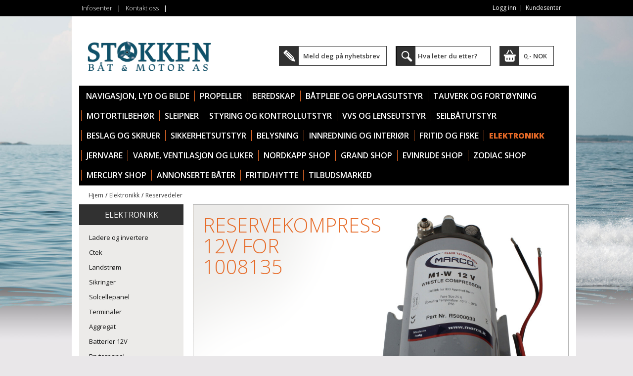

--- FILE ---
content_type: text/html; charset=UTF-8
request_url: https://nettbutikk.stokken.no/m/54/reservedeler
body_size: 10407
content:
<!DOCTYPE html>
<html>
<head>
<!-- Google Tag Manager -->
<script>(function(w,d,s,l,i){w[l]=w[l]||[];w[l].push({'gtm.start':
new Date().getTime(),event:'gtm.js'});var f=d.getElementsByTagName(s)[0],
j=d.createElement(s),dl=l!='dataLayer'?'&l='+l:'';j.async=true;j.src=
'https://www.googletagmanager.com/gtm.js?id='+i+dl;f.parentNode.insertBefore(j,f);
})(window,document,'script','dataLayer','GTM-5WMPNB6Z');</script>
<!-- End Google Tag Manager -->
	<title>Stokken Båt og Motor | Reservedeler</title>
	<meta name="twitter:title" content="Stokken Båt og Motor | Reservedeler"><meta property="og:title" content="Stokken Båt og Motor | Reservedeler"><meta property="og:url" content="https://nettbutikk.stokken.no/m/54/reservedeler">	<meta http-equiv="Content-Type" content="text/html; charset=utf-8" />
	<meta name="viewport" content="width=device-width, initial-scale=1.0, maximum-scale=1.0, minimum-scale=1.0">
	<meta name="twitter:card" content="summary" />
	<meta name="description" content="Reservedeler" >
	
	<link rel="shortcut icon" href="/gfx/favicon-stokken.png" />
	<link rel="stylesheet" type="text/css" media="all" href="/shared/css/style.css" />
	<link rel="stylesheet" type="text/css" media="all" href="/shared/css/admin.css" />
	<link rel="stylesheet" type="text/css" media="all" href="/shared/css/admin-michael.css" />
	<link rel="stylesheet" type="text/css" media="all" href="/shared/css/pages.css" />
	<link rel="stylesheet" type="text/css" media="all" href="/shared/css/tabs.style.css" />
	
	<!-- Open Sans from Google -->
	<link href="https://fonts.googleapis.com/css?family=Open+Sans:400,300,300italic,400italic,600italic,600,700,700italic,800,800italic" rel="stylesheet" type="text/css">

	<script src="/shared/js/jQuery/jquery-1.9.1.js" type="text/javascript"></script>
	<script src="/shared/js/jQuery/jquery.flexis.js" type="text/javascript"></script>
	<script src="/shared/js/jQuery/jquery-ui.js" type="text/javascript"></script>
	<script src="/shared/js/jQuery/jquery.mjs.nestedSortable.js" type="text/javascript"></script>
		<script src="/shared/js/jQuery/jquery.scrollTo-1.4.2-min.js" type="text/javascript"></script>
	<script src="/shared/js/jQuery/jquery.json-2.2.min.js" type="text/javascript"></script>
	<script src="/shared/js/jQuery/jquery.color.js" type="text/javascript"></script>
	<script src="/shared/js/jQuery/jquery.jeditable.mini.js" type="text/javascript"></script>
	<script src="/shared/js/jQuery/jquery.lightswitch.js" type="text/javascript"></script>

	<script src="/shared/js/admin.js" type="text/javascript"></script>
	<script src="/shared/js/pages.js" type="text/javascript"></script>
	<script src="/shared/js/directedit.js" type="text/javascript"></script>
	<script src="/shared/js/slideshow.js" type="text/javascript"></script>
	<script src="/shared/ckeditor/ckeditor.js" type="text/javascript"></script>
	<script src="/shared/ckfinder/ckfinder.js" type="text/javascript"></script>
	<script src="https://apis.google.com/js/plusone.js"></script>

	<!-- Site-specific data -->
	<link rel="stylesheet" type="text/css" media="all" href="/css/site.css?1" />
	<script src="/js/site.js" type="text/javascript"></script>
	
	<!--[if lte IE 6]>
		<style type="text/css">
		</style>
	<![endif]-->
</head>
<body>
<!-- Google Tag Manager (noscript) -->
<noscript><iframe src=https://www.googletagmanager.com/ns.html?id=GTM-5WMPNB6Z
height="0" width="0" style="display:none;visibility:hidden"></iframe></noscript>
<!-- End Google Tag Manager (noscript) -->
	<script>
	  (function(i,s,o,g,r,a,m){i['GoogleAnalyticsObject']=r;i[r]=i[r]||function(){
	  (i[r].q=i[r].q||[]).push(arguments)},i[r].l=1*new Date();a=s.createElement(o),
	  m=s.getElementsByTagName(o)[0];a.async=1;a.src=g;m.parentNode.insertBefore(a,m)
	  })(window,document,'script','//www.google-analytics.com/analytics.js','ga');
	
	  ga('create', 'UA-28135227-1', 'auto');
	  ga('send', 'pageview');
	
	</script>
	<div id="headNavContainer" class="primaryColor primaryBgColor">
			<div id="headNavBar">
				<div id="headNavUser"><a class="" href="/User">Logg inn</a>&nbsp;&nbsp;|&nbsp;&nbsp;<a href="/Minside">Kundesenter</a><img class="menuButton" src="/gfx/menu_button.png" alt="" /></div><ul id="headMenu"><li class="semiBold"><a href="/m/4/infosenter" class="">Infosenter</a></li><li class="separator">|</li><li class="semiBold"><a href="/m/5/kontakt-oss" class="">Kontakt oss</a></li><li class="separator">|</li></ul>			</div>
			<div class="clear"></div>
	</div>
	<div id="container">
		<div id="wrapper">
			<div id="head">
				<div id="headContent">
					<div id="logo">
						<a href="/"><img src="/gfx/stokkenlogo.png" alt="Stokken logo" /></a>
					</div>
					<div id="topContent" class="semiBold">
						<a href="/newsletter"><div id="topNewsletter">Meld deg på nyhetsbrev</div></a>
						<div id="topSearch">
							<form action="/search/product" method="get">
								<input type="submit" value="" />
								<input type="text" name="q" id="searchInput" placeholder="Hva leter du etter?" class="semiBold" />
							</form>
						</div>
						<a href="/cart"><div id="topCart">0,- NOK</div></a>
					</div>
					<div class="clear"></div>
				</div>
				<div id="topMenuContainer">
					<div class="productMenu">Produktmeny</div><ul id="topMenu" class="topMenu"><li class="semiBold uppercase hasSub"><a href="/m/11/navigasjon-lyd-og-bilde" >Navigasjon, lyd og bilde <span class="hook">&gt;</span></a><ul class="topmenu sub1"><li class="hasSub"><a href="/m/299/garmin" >Garmin <span class="hook">&gt;</span></a><ul class="topmenu sub2"><li class="hasSub"><a href="/m/302/kartplottere-med-ekkolodd" >Kartplottere med ekkolodd <span class="hook">&gt;</span></a></li><li class=""><a href="/m/304/kart" >Kart</a></li><li class="hasSub"><a href="/m/300/ekkolodd" >Ekkolodd <span class="hook">&gt;</span></a></li><li class=""><a href="/m/303/svingere" >Svingere</a></li><li class=""><a href="/m/306/vhf-og-ais" >Vhf og Ais</a></li><li class=""><a href="/m/519/autopilot" >Autopilot</a></li><li class=""><a href="/m/638/radar" >Radar</a></li><li class=""><a href="/m/654/panoptix" >Panoptix</a></li><li class=""><a href="/m/644/klokker" >Klokker</a></li><li class=""><a href="/m/305/tilbehoer" >Tilbehør</a></li><li class=""><a href="/m/715/kamera" >Kamera</a></li></ul></li><li class="hasSub"><a href="/m/521/fusion-stereo" >Fusion Stereo <span class="hook">&gt;</span></a><ul class="topmenu sub2"><li class=""><a href="/m/522/stereoanlegg" >Stereoanlegg</a></li><li class=""><a href="/m/523/hoeyttalere" >Høyttalere</a></li><li class=""><a href="/m/529/forsterkere" >Forsterkere</a></li><li class=""><a href="/m/524/tilbehoer" >Tilbehør</a></li></ul></li><li class="hasSub"><a href="/m/702/raymarine" >Raymarine <span class="hook">&gt;</span></a><ul class="topmenu sub2"><li class=""><a href="/m/703/dragonflyelement-" >Dragonfly/Element </a></li><li class=""><a href="/m/704/axiom-axiom-pro" >Axiom/ Axiom PRO</a></li></ul></li><li class=""><a href="/m/706/kompass-og-kartutstyr" >Kompass og kartutstyr</a></li><li class=""><a href="/m/104/autopilot" >Autopilot</a></li><li class=""><a href="/m/101/tv-bilde-og-tilbehoer" >TV, bilde og tilbehør</a></li><li class=""><a href="/m/498/elektroniske-kart-sdmicro" >Elektroniske kart SD/micro</a></li><li class=""><a href="/m/99/vhf-og-ais" >VHF og AIS</a></li><li class=""><a href="/m/97/kartplottere-og-ekkolodd" >Kartplottere og ekkolodd</a></li><li class=""><a href="/m/263/ekkolodd-og-kartplotter-tilbehoer" >Ekkolodd og kartplotter tilbehør</a></li><li class=""><a href="/m/496/papir--og-digitale-kart" >Papir- og digitale kart</a></li><li class=""><a href="/m/340/stereo-lyd-og-tilbehoer" >Stereo, lyd og tilbehør</a></li><li class=""><a href="/m/109/vhf-tilbehoer-og-utstyr" >VHF tilbehør og utstyr</a></li><li class=""><a href="/m/108/reservedeler" >Reservedeler</a></li></ul></li><li class="semiBold uppercase hasSub"><a href="/m/739/propeller" >Propeller <span class="hook">&gt;</span></a><ul class="topmenu sub1"><li class=""><a href="/m/759/utgaaende-propeller" >Utgående propeller</a></li><li class=""><a href="/m/740/propeller-aluminium-til-mercury" >Propeller aluminium til Mercury</a></li><li class=""><a href="/m/741/propeller-aluminium-til-suzuki" >Propeller aluminium til Suzuki</a></li><li class=""><a href="/m/742/propeller-aluminium-til-yamaha" >Propeller aluminium til Yamaha</a></li><li class=""><a href="/m/744/staalpropeller-og-hubber" >Stålpropeller og hubber</a></li><li class=""><a href="/m/745/tilbehoer-til-propeller" >Tilbehør til propeller</a></li></ul></li><li class="semiBold uppercase"><a href="/m/737/beredskap" >Beredskap</a></li><li class="semiBold uppercase hasSub"><a href="/m/13/baatpleie-og-opplagsutstyr" >Båtpleie og opplagsutstyr <span class="hook">&gt;</span></a><ul class="topmenu sub1"><li class=""><a href="/m/750/vedlikeholdsutstyr" >Vedlikeholdsutstyr</a></li><li class=""><a href="/m/748/polering-og-rubbing" >Polering og rubbing</a></li><li class=""><a href="/m/749/vaskemidler" >Vaskemidler</a></li><li class=""><a href="/m/193/primer" >Primer</a></li><li class=""><a href="/m/487/bunnstoff" >Bunnstoff</a></li><li class=""><a href="/m/194/malerverktoey" >Malerverktøy</a></li><li class=""><a href="/m/341/tape" >Tape</a></li><li class=""><a href="/m/491/opplagsutstyr" >Opplagsutstyr</a></li><li class=""><a href="/m/200/vinterlagring" >Vinterlagring</a></li><li class=""><a href="/m/494/vinsjer-og-tilhengerutstyr" >Vinsjer og tilhengerutstyr</a></li><li class=""><a href="/m/488/fugemasse-og-lim" >Fugemasse og lim</a></li><li class=""><a href="/m/490/lakk-og-olje" >Lakk og olje</a></li><li class=""><a href="/m/493/tynner" >Tynner</a></li><li class=""><a href="/m/495/sparkel-og-epoxy" >Sparkel og epoxy</a></li><li class=""><a href="/m/197/maling" >Maling</a></li><li class=""><a href="/m/195/motorlakk-og-spraymaling" >Motorlakk og spraymaling</a></li><li class=""><a href="/m/199/reservedeler" >Reservedeler</a></li></ul></li><li class="semiBold uppercase hasSub"><a href="/m/21/tauverk-og-fortoeyning" >Tauverk og fortøyning <span class="hook">&gt;</span></a><ul class="topmenu sub1"><li class=""><a href="/m/414/ferdige-fortoeyningsliner" >Ferdige fortøyningsliner</a></li><li class=""><a href="/m/416/fortoeyningstau" >Fortøyningstau</a></li><li class=""><a href="/m/213/fendere-boeyer-og-tilbehoer" >Fendere, bøyer og tilbehør</a></li><li class=""><a href="/m/211/ferdige-fenderliner" >Ferdige fenderliner</a></li><li class=""><a href="/m/221/anker-og-dregger" >Anker og dregger</a></li><li class=""><a href="/m/419/moring" >Moring</a></li><li class=""><a href="/m/420/tradisjonelle-tau" >Tradisjonelle tau</a></li><li class=""><a href="/m/421/rer-og-tilbehoer" >Årer og tilbehør</a></li><li class=""><a href="/m/410/ankervinsj" >Ankervinsj</a></li><li class=""><a href="/m/413/dregg--og-ankerliner" >Dregg- og ankerliner</a></li><li class=""><a href="/m/412/baatshaker" >Båtshaker</a></li><li class=""><a href="/m/415/fortoeyningsfjaer-og-kiler" >Fortøyningsfjær og kiler</a></li><li class=""><a href="/m/214/tilbehoer-til-tau" >Tilbehør til tau</a></li><li class=""><a href="/m/368/universaltau" >Universaltau</a></li><li class=""><a href="/m/222/seiltau" >Seiltau</a></li><li class=""><a href="/m/220/tau-metervare" >Tau metervare</a></li><li class=""><a href="/m/219/bryggefender-og-fenderlist" >Bryggefender og fenderlist</a></li><li class=""><a href="/m/215/reservedeler" >Reservedeler</a></li></ul></li><li class="semiBold uppercase hasSub"><a href="/m/10/motortilbehoer" >Motortilbehør <span class="hook">&gt;</span></a><ul class="topmenu sub1"><li class=""><a href="/m/755/servicekit" >Servicekit</a></li><li class=""><a href="/m/452/olje-og-drivstoffilter" >Olje og drivstoffilter</a></li><li class=""><a href="/m/441/bensinkoplinger-og-slanger" >Bensinkoplinger og slanger</a></li><li class=""><a href="/m/116/drivstoffutstyr" >Drivstoffutstyr</a></li><li class=""><a href="/m/455/sinkanoder" >Sinkanoder</a></li><li class=""><a href="/m/444/impellere" >Impellere</a></li><li class=""><a href="/m/591/drivlinjer-og-aksel" >Drivlinjer og aksel</a></li><li class=""><a href="/m/442/doedmannsknapp" >Dødmannsknapp</a></li><li class=""><a href="/m/454/oljeskiftpumper" >Oljeskiftpumper</a></li><li class=""><a href="/m/456/sjoevannsfilter" >Sjøvannsfilter</a></li><li class=""><a href="/m/457/tennplugger" >Tennplugger</a></li><li class=""><a href="/m/453/olje-og-kjemikalier" >Olje og kjemikalier</a></li><li class=""><a href="/m/445/isolasjon-og-motordempere" >Isolasjon og motordempere</a></li><li class=""><a href="/m/447/motorbraketter-og--spylere" >Motorbraketter og -spylere</a></li><li class=""><a href="/m/448/motorsink-mercurymercruiser" >Motorsink Mercury/Mercruiser</a></li><li class=""><a href="/m/449/motorsink-omc" >Motorsink OMC</a></li><li class=""><a href="/m/450/motorsink-volvo-penta" >Motorsink Volvo Penta</a></li><li class=""><a href="/m/451/motorsink-yamahamariner" >Motorsink Yamaha/Mariner</a></li><li class=""><a href="/m/112/motorsink-oevrige-fabrikater" >Motorsink øvrige fabrikater</a></li><li class=""><a href="/m/113/eksospotte-og-belger" >Eksospotte og belger</a></li><li class=""><a href="/m/121/reservedeler" >Reservedeler</a></li></ul></li><li class="semiBold uppercase hasSub"><a href="/m/732/sleipner" >Sleipner <span class="hook">&gt;</span></a><ul class="topmenu sub1"><li class=""><a href="/m/736/ruller-og-gjennomfoeringer" >Ruller og gjennomføringer</a></li><li class=""><a href="/m/733/baugpropeller-" >Baugpropeller </a></li><li class=""><a href="/m/734/ankervinsjer" >Ankervinsjer</a></li><li class=""><a href="/m/735/sinkanoder" >sinkanoder</a></li><li class=""><a href="/m/738/kontrollpanel" >Kontrollpanel</a></li><li class=""><a href="/m/760/dock-like-a-pro" >Dock like a PRO</a></li></ul></li><li class="semiBold uppercase hasSub"><a href="/m/15/styring-og-kontrollutstyr" >Styring og kontrollutstyr <span class="hook">&gt;</span></a><ul class="topmenu sub1"><li class=""><a href="/m/440/trimplan" >Trimplan</a></li><li class=""><a href="/m/166/kontrollutstyr" >Kontrollutstyr</a></li><li class=""><a href="/m/163/kontrollkabler" >Kontrollkabler</a></li><li class=""><a href="/m/162/ratt" >Ratt</a></li><li class=""><a href="/m/161/hydrauliske-styringer" >Hydrauliske styringer</a></li><li class=""><a href="/m/439/mekaniske-styringer" >Mekaniske styringer</a></li><li class=""><a href="/m/160/instrumenter-og-givere" >Instrumenter og givere</a></li><li class=""><a href="/m/165/baugpropeller" >Baugpropeller</a></li><li class=""><a href="/m/164/reservedeler" >Reservedeler</a></li></ul></li><li class="semiBold uppercase hasSub"><a href="/m/20/vvs-og-lenseutstyr" >VVS og lenseutstyr <span class="hook">&gt;</span></a><ul class="topmenu sub1"><li class=""><a href="/m/227/lensepumper-1224230v" >Lensepumper 12/24/230V</a></li><li class=""><a href="/m/224/lensepumper-manuell" >Lensepumper manuell</a></li><li class=""><a href="/m/479/skroggjennomfoeringer" >Skroggjennomføringer</a></li><li class=""><a href="/m/481/slanger-og-slangeklemmer" >Slanger og slangeklemmer</a></li><li class=""><a href="/m/483/toaletter-og-septikutstyr" >Toaletter og septikutstyr</a></li><li class=""><a href="/m/484/trykkvannspumper" >Trykkvannspumper</a></li><li class=""><a href="/m/475/roerdeler-fittings-kompositt" >Rørdeler, fittings kompositt</a></li><li class=""><a href="/m/485/vanntanker-og-utstyr" >Vanntanker og utstyr</a></li><li class=""><a href="/m/486/vask-kran-og-dusj" >Vask, kran og dusj</a></li><li class=""><a href="/m/225/reservedeler" >Reservedeler</a></li><li class=""><a href="/m/477/roerdeler-fittings-nylon" >Rørdeler, fittings nylon</a></li><li class=""><a href="/m/476/roerdeler-fittings-messing" >Rørdeler, fittings messing</a></li><li class=""><a href="/m/478/roerdeler-fittings-syrefast" >Rørdeler, fittings syrefast</a></li></ul></li><li class="semiBold uppercase hasSub"><a href="/m/8/seilbaatutstyr" >Seilbåtutstyr <span class="hook">&gt;</span></a><ul class="topmenu sub1"><li class=""><a href="/m/399/jolleseiling" >Jolleseiling</a></li><li class=""><a href="/m/400/loeygang-og-genoa" >Løygang og genoa</a></li><li class=""><a href="/m/401/optimistjolleutstyr" >Optimistjolleutstyr</a></li><li class=""><a href="/m/402/rorkultforlengere-og-rorbeslag" >Rorkultforlengere og rorbeslag</a></li><li class=""><a href="/m/403/rullesystemer-furlex-seldn" >Rullesystemer Furlex Seldén</a></li><li class=""><a href="/m/387/avlastere-og-jammere" >Avlastere og jammere</a></li><li class=""><a href="/m/388/batten-systemer" >Batten systemer</a></li><li class=""><a href="/m/389/blokker" >Blokker</a></li><li class=""><a href="/m/390/cleats" >Cleats</a></li><li class=""><a href="/m/391/dekksbeslag" >Dekksbeslag</a></li><li class=""><a href="/m/404/seildetaljer" >Seildetaljer</a></li><li class=""><a href="/m/405/vinsj" >Vinsj</a></li><li class=""><a href="/m/406/vinsjhaandtak" >Vinsjhåndtak</a></li><li class=""><a href="/m/407/windex-og-vaker" >Windex og vaker</a></li><li class=""><a href="/m/170/genaker-og-spinnaker" >Genaker og spinnaker</a></li><li class=""><a href="/m/168/rodkick" >Rodkick</a></li><li class=""><a href="/m/178/akterstag" >Akterstag</a></li><li class=""><a href="/m/174/reservedeler" >Reservedeler</a></li></ul></li><li class="semiBold uppercase hasSub"><a href="/m/19/beslag-og-skruer" >Beslag og skruer <span class="hook">&gt;</span></a><ul class="topmenu sub1"><li class=""><a href="/m/358/skruer-bolter-muttere-skiver" >Skruer, bolter, muttere, skiver</a></li><li class=""><a href="/m/502/hengsler" >Hengsler</a></li><li class=""><a href="/m/501/dekksforskruvninger" >Dekksforskruvninger</a></li><li class=""><a href="/m/505/kjoel-og-baugbeskyttelse" >Kjøl og baugbeskyttelse</a></li><li class=""><a href="/m/93/laaser-og-doerholdere" >Låser og dørholdere</a></li><li class=""><a href="/m/504/kalesjebeslag" >Kalesjebeslag</a></li><li class=""><a href="/m/85/maakejager" >Måkejager</a></li><li class=""><a href="/m/231/tankluftere" >Tankluftere</a></li><li class=""><a href="/m/233/noa-rekkefester-mutstyr" >NOA rekkefester m/utstyr</a></li><li class=""><a href="/m/88/reservedeler" >Reservedeler</a></li></ul></li><li class="semiBold uppercase hasSub"><a href="/m/18/sikkerhetsutstyr" >Sikkerhetsutstyr <span class="hook">&gt;</span></a><ul class="topmenu sub1"><li class=""><a href="/m/687/alkotesterpromilletester" >Alkotester/Promilletester</a></li><li class=""><a href="/m/230/redningsvesterflytevester" >Redningsvester/Flytevester</a></li><li class=""><a href="/m/150/tilbehoer-til-redningsvester" >Tilbehør til redningsvester</a></li><li class=""><a href="/m/357/diverse-sikkerhetsutstyr" >Diverse sikkerhetsutstyr</a></li><li class=""><a href="/m/147/flyteklaer" >Flyteklær</a></li><li class=""><a href="/m/156/laas-og-laasewire" >Lås og låsewire</a></li><li class=""><a href="/m/510/noed-og-signalutstyr" >Nød og signalutstyr</a></li><li class=""><a href="/m/509/livboeyer" >Livbøyer</a></li><li class=""><a href="/m/508/gass-og-brann" >Gass og brann</a></li><li class=""><a href="/m/148/sikkerhetsliner" >Sikkerhetsliner</a></li><li class=""><a href="/m/146/redningsflaaterdrakter" >Redningsflåter/Drakter</a></li><li class=""><a href="/m/152/reservedeler" >Reservedeler</a></li></ul></li><li class="semiBold uppercase hasSub"><a href="/m/17/belysning" >Belysning <span class="hook">&gt;</span></a><ul class="topmenu sub1"><li class=""><a href="/m/180/bryggelys" >Bryggelys</a></li><li class=""><a href="/m/181/undervannslys" >Undervannslys</a></li><li class=""><a href="/m/192/lysbjelker-og-dekkslys" >Lysbjelker og dekkslys</a></li><li class=""><a href="/m/184/lanterner" >Lanterner</a></li><li class=""><a href="/m/187/lyskastere" >Lyskastere</a></li><li class=""><a href="/m/188/reservedeler" >Reservedeler</a></li><li class=""><a href="/m/514/messinglamper" >Messinglamper</a></li><li class=""><a href="/m/513/lyspaerer" >Lyspærer</a></li><li class=""><a href="/m/511/innenbords-belysning" >Innenbords belysning</a></li></ul></li><li class="semiBold uppercase hasSub"><a href="/m/16/innredning-og-interioer" >Innredning og interiør <span class="hook">&gt;</span></a><ul class="topmenu sub1"><li class=""><a href="/m/722/kjoeleskap-og-kjoeleskuffer" >Kjøleskap og kjøleskuffer</a></li><li class=""><a href="/m/537/kjoelebokser" >Kjølebokser</a></li><li class=""><a href="/m/461/baatstoler-og-tilbehoer" >Båtstoler og tilbehør</a></li><li class=""><a href="/m/468/matter" >Matter</a></li><li class=""><a href="/m/460/bordsoeyler" >Bordsøyler</a></li><li class=""><a href="/m/467/komfyr-og-kokeapparat" >Komfyr og kokeapparat</a></li><li class=""><a href="/m/470/pyntegjenstander" >Pyntegjenstander</a></li><li class=""><a href="/m/471/stolsoeyler" >Stolsøyler</a></li><li class=""><a href="/m/458/bokstaver-og-tall" >Bokstaver og tall</a></li><li class=""><a href="/m/462/glass-og-tilbehoer" >Glass og tilbehør</a></li><li class=""><a href="/m/459/bord-og-tilbehoer" >Bord og tilbehør</a></li><li class=""><a href="/m/22/servise" >Servise</a></li><li class=""><a href="/m/38/flagg-og-flaggstenger" >Flagg og flaggstenger</a></li><li class=""><a href="/m/37/reservedeler" >Reservedeler</a></li><li class=""><a href="/m/31/tekstil" >Tekstil</a></li></ul></li><li class="semiBold uppercase hasSub"><a href="/m/14/fritid-og-fiske" >Fritid og fiske <span class="hook">&gt;</span></a><ul class="topmenu sub1"><li class="hasSub"><a href="/m/64/fiskeutstyr" >Fiskeutstyr <span class="hook">&gt;</span></a><ul class="topmenu sub2"><li class=""><a href="/m/295/northliftdiverse" >Northlift/Diverse</a></li><li class=""><a href="/m/328/teiner" >Teiner</a></li><li class=""><a href="/m/330/teinetau" >Teinetau</a></li><li class=""><a href="/m/348/tilbehoer-teinefiske" >Tilbehør Teinefiske</a></li><li class=""><a href="/m/329/garnruser" >Garn/Ruser</a></li><li class=""><a href="/m/333/boeyerblaaser" >Bøyer/Blåser</a></li><li class=""><a href="/m/312/kniver" >Kniver</a></li><li class=""><a href="/m/640/boeker" >Bøker</a></li></ul></li><li class="hasSub"><a href="/m/657/sportsfiske" >Sportsfiske <span class="hook">&gt;</span></a><ul class="topmenu sub2"><li class=""><a href="/m/685/sekker-og-bagger" >Sekker og bagger</a></li><li class=""><a href="/m/668/haspelstang-til-sjoeoerret" >Haspelstang til sjøørret</a></li><li class=""><a href="/m/666/haspelstang-til-bombarda" >Haspelstang til bombarda</a></li><li class=""><a href="/m/667/haspelstang-ultralett" >Haspelstang ultralett</a></li><li class=""><a href="/m/661/haspelsneller" >Haspelsneller</a></li><li class=""><a href="/m/660/fluestenger" >Fluestenger</a></li><li class=""><a href="/m/662/fluesneller" >Fluesneller</a></li><li class=""><a href="/m/663/flueliner" >Flueliner</a></li><li class=""><a href="/m/664/tilbehoer" >Tilbehør</a></li><li class=""><a href="/m/717/vadeutstyr" >Vadeutstyr</a></li><li class=""><a href="/m/746/sluker" >Sluker</a></li></ul></li><li class=""><a href="/m/533/bekledning" >Bekledning</a></li><li class=""><a href="/m/517/diverse-fritid" >Diverse fritid</a></li><li class=""><a href="/m/422/badeleker-og-pumper" >Badeleker og pumper</a></li><li class=""><a href="/m/423/fritidsstoler-og-sitteputer" >Fritidsstoler og sitteputer</a></li><li class=""><a href="/m/424/gasstilbehoer" >Gasstilbehør</a></li><li class=""><a href="/m/425/grill-og-kokeutstyr" >Grill og kokeutstyr</a></li><li class=""><a href="/m/426/gummibaat-og-utstyr" >Gummibåt og utstyr</a></li><li class=""><a href="/m/427/lykter-og-batterier" >Lykter og batterier</a></li><li class=""><a href="/m/428/maritime-fagboeker" >Maritime fagbøker</a></li><li class=""><a href="/m/429/noekkelringer" >Nøkkelringer</a></li><li class=""><a href="/m/431/termometere" >Termometere</a></li><li class=""><a href="/m/432/tuber-og-vannsportleker" >Tuber og vannsportleker</a></li><li class=""><a href="/m/434/vannski-og-wakeboard" >Vannski og wakeboard</a></li><li class=""><a href="/m/435/varme" >Varme</a></li><li class=""><a href="/m/436/vaerstasjoner" >Værstasjoner</a></li><li class=""><a href="/m/79/vaatdrakter" >Våtdrakter</a></li><li class=""><a href="/m/76/reservedeler" >Reservedeler</a></li><li class=""><a href="/m/68/elektriske-baatmotorer" >Elektriske båtmotorer</a></li><li class=""><a href="/m/65/kikkerter" >Kikkerter</a></li><li class=""><a href="/m/62/vesker-bager-og-oppbevaring" >Vesker, bager og oppbevaring</a></li><li class=""><a href="/m/637/utepeis" >Utepeis</a></li></ul></li><li class="active semiBold uppercase hasSub"><a href="/m/12/elektronikk" class="extraBold">Elektronikk <span class="hook">&gt;</span></a><ul class="topmenu sub1"><li class=""><a href="/m/381/ladere-og-invertere" >Ladere og invertere</a></li><li class=""><a href="/m/636/ctek" >Ctek</a></li><li class=""><a href="/m/382/landstroem" >Landstrøm</a></li><li class=""><a href="/m/383/sikringer" >Sikringer</a></li><li class=""><a href="/m/384/solcellepanel" >Solcellepanel</a></li><li class=""><a href="/m/385/terminaler" >Terminaler</a></li><li class=""><a href="/m/375/aggregat" >Aggregat</a></li><li class=""><a href="/m/376/batterier-12v" >Batterier 12V</a></li><li class=""><a href="/m/377/bryterpanel" >Bryterpanel</a></li><li class=""><a href="/m/378/horn" >Horn</a></li><li class=""><a href="/m/379/kabelsko" >Kabelsko</a></li><li class=""><a href="/m/380/kablingsutstyr" >Kablingsutstyr</a></li><li class="active"><a href="/m/54/reservedeler" class="extraBold">Reservedeler</a></li><li class=""><a href="/m/51/elektriske-kabler" >Elektriske kabler</a></li><li class=""><a href="/m/50/batteriutstyr-1224v" >Batteriutstyr 12/24V</a></li><li class=""><a href="/m/57/vindusviskere" >Vindusviskere</a></li><li class=""><a href="/m/56/brytere-og-kontakter" >Brytere og kontakter</a></li></ul></li><li class="semiBold uppercase hasSub"><a href="/m/9/jernvare" >Jernvare <span class="hook">&gt;</span></a><ul class="topmenu sub1"><li class=""><a href="/m/726/davitere" >Davitere</a></li><li class=""><a href="/m/130/kroker" >Kroker</a></li><li class=""><a href="/m/409/kauser-svivler-og-strekkfisk" >Kauser, svivler og strekkfisk</a></li><li class=""><a href="/m/370/blokker-og-hemper" >Blokker og hemper</a></li><li class=""><a href="/m/138/sjakler-og-snapsjakler" >Sjakler og snapsjakler</a></li><li class=""><a href="/m/140/wire-og-terminaler" >Wire og terminaler</a></li><li class=""><a href="/m/133/badetrapper-og-baugspyd" >Badetrapper og baugspyd</a></li><li class=""><a href="/m/135/pullere-og-halegatter" >Pullere og halegatter</a></li><li class=""><a href="/m/134/reservedeler" >Reservedeler</a></li><li class=""><a href="/m/128/kjetting" >Kjetting</a></li><li class=""><a href="/m/131/bolter-og-ringer" >Bolter og ringer</a></li><li class=""><a href="/m/126/pushpit-pulpit-og-rekke" >Pushpit, pulpit og rekke</a></li></ul></li><li class="semiBold uppercase hasSub"><a href="/m/7/varme-ventilasjon-og-luker" >Varme, ventilasjon og luker <span class="hook">&gt;</span></a><ul class="topmenu sub1"><li class=""><a href="/m/520/eberspacher" >Eberspacher</a></li><li class=""><a href="/m/331/wallas-varmere" >Wallas varmere</a></li><li class=""><a href="/m/208/dieselvarmer" >Dieselvarmer</a></li><li class=""><a href="/m/205/ventilasjon" >Ventilasjon</a></li><li class=""><a href="/m/352/varmeapparat" >Varmeapparat</a></li><li class=""><a href="/m/204/luker-og-oppbevaring" >Luker og oppbevaring</a></li><li class=""><a href="/m/516/lukeloeftere" >Lukeløftere</a></li><li class=""><a href="/m/210/reservedeler" >Reservedeler</a></li></ul></li><li class="semiBold uppercase"><a href="/m/347/nordkapp-shop" >Nordkapp Shop</a></li><li class="semiBold uppercase"><a href="/m/545/grand-shop" >Grand Shop</a></li><li class="semiBold uppercase"><a href="/m/543/evinrude-shop" >Evinrude Shop</a></li><li class="semiBold uppercase"><a href="/m/642/zodiac-shop" >Zodiac Shop</a></li><li class="semiBold uppercase hasSub"><a href="/m/708/mercury-shop" >Mercury Shop <span class="hook">&gt;</span></a><ul class="topmenu sub1"><li class=""><a href="/m/710/oljer" >Oljer</a></li><li class=""><a href="/m/709/service-deler" >Service deler</a></li><li class=""><a href="/m/711/tilbehoer" >Tilbehør</a></li></ul></li><li class="semiBold uppercase subMenuRight"><a href="https://stokken.no/annonserte-bater/" >ANNONSERTE BÅTER</a></li><li class="semiBold uppercase subMenuRight hasSub"><a href="/m/723/fritidhytte" >Fritid/Hytte <span class="hook">&gt;</span></a><ul class="topmenu sub1"><li class=""><a href="/m/724/baalpannegrill" >Bålpanne/Grill</a></li><li class=""><a href="/m/728/gassovner" >Gassovner</a></li><li class=""><a href="/m/730/biologisk-toalett" >Biologisk toalett</a></li><li class=""><a href="/m/731/kompostbeholder-og-bioavfall" >Kompostbeholder og bioavfall</a></li><li class=""><a href="/m/729/forbrenningstoalett" >Forbrenningstoalett</a></li></ul></li><li class="semiBold uppercase subMenuRight hasSub"><a href="/m/761/tilbudsmarked" >TILBUDSMARKED <span class="hook">&gt;</span></a><ul class="topmenu sub1"><li class="hasSub"><a href="https://nettbutikk.stokken.no/m/311/tilbudsmarked" >TILBUDSMARKED <span class="hook">&gt;</span></a><ul class="topmenu sub2"><li class=""><a href="/m/6/baatutstyr" >Båtutstyr</a></li></ul></li></ul></li></ul>				</div>
			</div>
			
						
			<div id="messages">
							</div> <!-- /messages -->
			
			<div id="content">
				<div id="headCrumbs" class="ct"><a class="bclink" href="/" >Hjem</a>/<a class="bclink" href="/m/12/elektronikk">Elektronikk</a>/<a class="bclink" href="/m/54/reservedeler">Reservedeler</a></div>				<div id="leftcontent">
										
										<div id="sideMenu" class="secondaryBgColor">
						<a href="/m/12/elektronikk"><h1 class="sidemenutitle">Elektronikk</h1></a><ul class="secondaryBackgroundColor sidemenu"><li><a href="/m/381/ladere-og-invertere">Ladere og invertere</a></li><li><a href="/m/636/ctek">Ctek</a></li><li><a href="/m/382/landstroem">Landstrøm</a></li><li><a href="/m/383/sikringer">Sikringer</a></li><li><a href="/m/384/solcellepanel">Solcellepanel</a></li><li><a href="/m/385/terminaler">Terminaler</a></li><li><a href="/m/375/aggregat">Aggregat</a></li><li><a href="/m/376/batterier-12v">Batterier 12V</a></li><li><a href="/m/377/bryterpanel">Bryterpanel</a></li><li><a href="/m/378/horn">Horn</a></li><li><a href="/m/379/kabelsko">Kabelsko</a></li><li><a href="/m/380/kablingsutstyr">Kablingsutstyr</a></li><li><a href="/m/54/reservedeler" class="active">Reservedeler</a></li><li><a href="/m/51/elektriske-kabler">Elektriske kabler</a></li><li><a href="/m/50/batteriutstyr-1224v">Batteriutstyr 12/24V</a></li><li><a href="/m/57/vindusviskere">Vindusviskere</a></li><li><a href="/m/56/brytere-og-kontakter">Brytere og kontakter</a></li></ul>						<div class="clear"></div>
					</div> 					
										
										<div id="mainShareButtons">
						<a class="social youtube" href="http://www.youtube.com/channel/UC6SPDa1ov71J4xx0dOb0jMg" target="_blank"></a><a class="social instagram" href="http://instagram.com/stokkenbm/#" target="_blank"></a><a class="social facebook" href="http://www.facebook.com/batsalg" target="_blank"></a>					</div> <!--					
					<a target="_blank" href="http://www.finn.no/pw/search/boat-sale?orgId=190129330"><img src="/gfx/finn.png"></a><br><br>
					
					<a href="/a/7"><img src="/resize.php/211x/gfx/left/1_evinrude.jpg"></a><br>
					<a href="/a/27"><img src="/resize.php/211x/gfx/left/evinrude_kampanje.jpg"></a><br>
					<a href="/a/8"><img src="/resize.php/211x/gfx/left/2_nordkapp.jpg"></a><br>
					<a href="/a/10"><img src="/resize.php/211x/gfx/left/3_nordkapp_ranger.jpg"></a><br>
					<a href="/a/9"><img src="/resize.php/211x/gfx/left/3_anytec.jpg"></a><br>
					<a href="/a/115"><img src="/resize.php/211x/gfx/left/highfield.jpg"></a><br>
					<a href="/a/11"><img src="/resize.php/211x/gfx/left/4_grand.jpg"></a><br>
					<a href="/a/12"><img src="/resize.php/211x/gfx/left/5_sandstrom.jpg"></a><br>
					<a href="/a/13"><img src="/resize.php/211x/gfx/left/6_sting.jpg"></a><br>
					<a href="/a/15"><img src="/resize.php/211x/gfx/left/7_zodiac.jpg"></a><br>
					<a href="/a/30"><img src="/resize.php/211x/gfx/left/8_compass.jpg"></a><br>
					<a href="/a/14"><img src="/resize.php/211x/gfx/left/9_oyenbat.jpg"></a><br>
					-->
<!--					<a href="/a/27"><img src="/resize.php/211x/gfx/left/smartliner.jpg"></a><br>-->
				</div>   				
								<div id="maincontent"> <div class="clear"></div>
<div id="contentWrapper"><input id="menuId" type="hidden" value="54"><div id="CustomPageContent"><ul id="sectionList" class="clearFix"><li id="sectnode_423" class="section ht_x clearFix"><div id="product_15467" class="product box_ls_0"><div class="productData"><a href="/p/15467/reservekompressor-12v-for-1008135"><h3 class="semiBold uppercase">Reservekompressor 12V for 1008135</h3></a><div class="teaser prodsize1text"></div><div class="priceLabel ">5.949,-</div><a href="/p/15467/reservekompressor-12v-for-1008135"><div class="actionButton actionButtonBuy">Kjøp her</div></a></div><div class="productImage"><a href="/p/15467/reservekompressor-12v-for-1008135"><img src="/resize.php/500x/gfx/imported/Elektronikk/Reservedeler/1008132_xl.jpg" alt="Reservekompressor 12V for 1008135" /></a></div><input type="hidden" id="boxId" value="" /><div class="clear"></div></div></li><li id="sectnode_424" class="section ht_halfx clearFix"><div id="product_19445" class="product box_duo box_duo_0"><div class="productData"><a href="/p/19445/quick-noekkel-for-hovedstroembryter-sort"><h3 class="semiBold uppercase">Quick nøkkel for hovedstrømbryter, sort</h3></a><div class="teaser prodsize1text">Modell: S14 - S12NB.</div><div class="priceLabel ">389,-</div><a href="/p/19445/quick-noekkel-for-hovedstroembryter-sort"><div class="actionButton actionButtonBuy">Kjøp</div></a></div><div class="productImage"><a href="/p/19445/quick-noekkel-for-hovedstroembryter-sort"><img src="/resize.php/100x/gfx/imported/Elektronikk/Reservedeler/1010434-1_xl.jpg" alt="Quick nøkkel for hovedstrømbryter, sort" /></a></div><input type="hidden" id="boxId" value="" /><div class="clear"></div></div><div id="product_15468" class="product box_duo box_duo_1"><div class="productData"><a href="/p/15468/reservekompressor-24v-for-1008136"><h3 class="semiBold uppercase">Reservekompressor 24V for 1008136</h3></a><div class="teaser prodsize1text"></div><div class="priceLabel ">5.949,-</div><a href="/p/15468/reservekompressor-24v-for-1008136"><div class="actionButton actionButtonBuy">Kjøp</div></a></div><div class="productImage"><a href="/p/15468/reservekompressor-24v-for-1008136"><img src="/resize.php/100x/gfx/imported/Elektronikk/Reservedeler/1008133_xl.jpg" alt="Reservekompressor 24V for 1008136" /></a></div><input type="hidden" id="boxId" value="" /><div class="clear"></div></div></li><li id="sectnode_426" class="section ht_halfx clearFix"><div id="product_7045" class="product box_ss_0"><div class="productData"><a href="/p/7045/bryter-onoff-fjaerbelastet-til-1010221-24---bep"><h3 class="semiBold uppercase">Bryter on/off, fjærbelastet til 1010221-24 - BEP</h3></a><div class="teaser prodsize1text">Produktinfo (pdf)</div><div class="priceLabel ">109,-</div><a href="/p/7045/bryter-onoff-fjaerbelastet-til-1010221-24---bep"><div class="actionButton actionButtonBuy">Kjøp her</div></a></div><div class="productImage"><a href="/p/7045/bryter-onoff-fjaerbelastet-til-1010221-24---bep"><img src="/resize.php/500x/gfx/imported/Elektronikk/Reservedeler/1010221-1_xl.jpg" alt="Bryter on/off, fjærbelastet til 1010221-24 - BEP" /></a></div><input type="hidden" id="boxId" value="" /><div class="clear"></div></div></li><li id="sectnode_425" class="section ht_x clearFix"><div id="product_7046" class="product box_quad box_quad_0"><div class="productData"><a href="/p/7046/bryter-til-contour-1010123"><h3 class="semiBold uppercase">Bryter til Contour 1010123</h3></a><div class="teaser prodsize1text"></div><div class="priceLabel ">88,-</div><a href="/p/7046/bryter-til-contour-1010123"><div class="actionButton actionButtonBuy">Kjøp</div></a></div><div class="productImage"><a href="/p/7046/bryter-til-contour-1010123"><img src="/resize.php/100x/gfx/imported/Elektronikk/Reservedeler/1010123-1_xl.jpg" alt="Bryter til Contour 1010123" /></a></div><input type="hidden" id="boxId" value="" /><div class="clear"></div></div><div id="product_7048" class="product box_quad box_quad_1"><div class="productData"><a href="/p/7048/drivhjul"><h3 class="semiBold uppercase">Drivhjul</h3></a><div class="teaser prodsize1text"></div><div class="priceLabel ">149,-</div><a href="/p/7048/drivhjul"><div class="actionButton actionButtonBuy">Kjøp</div></a></div><div class="productImage"><a href="/p/7048/drivhjul"><img src="/resize.php/100x/gfx/imported/Elektronikk/Reservedeler/1009112-2_xl.jpg" alt="Drivhjul" /></a></div><input type="hidden" id="boxId" value="" /><div class="clear"></div></div><div id="product_7049" class="product box_duo box_duo_1"><div class="productData"><a href="/p/7049/festerem-for-batterikassetank"><h3 class="semiBold uppercase">Festerem for batterikasse/tank</h3></a><div class="teaser prodsize1text">Festerem for batterikasser og tanker.</div><div class="priceLabel ">99,-</div><a href="/p/7049/festerem-for-batterikassetank"><div class="actionButton actionButtonBuy">Kjøp</div></a></div><div class="productImage"><a href="/p/7049/festerem-for-batterikassetank"><img src="/resize.php/100x/gfx/imported/Elektronikk/Reservedeler/1010750-1_xl.jpg" alt="Festerem for batterikasse/tank" /></a></div><input type="hidden" id="boxId" value="" /><div class="clear"></div></div></li><li id="sectnode_427" class="section ht_x clearFix"><div id="product_7050" class="product box_quad box_quad_0"><div class="productData"><a href="/p/7050/fjernkontroll-til-1010441"><h3 class="semiBold uppercase">Fjernkontroll til 1010441</h3></a><div class="teaser prodsize1text">Fjernkontroll til prod. 10441.</div><div class="priceLabel ">709,-</div><a href="/p/7050/fjernkontroll-til-1010441"><div class="actionButton actionButtonBuy">Kjøp</div></a></div><div class="productImage"><a href="/p/7050/fjernkontroll-til-1010441"><img src="/resize.php/100x/gfx/imported/Elektronikk/Reservedeler/1010441-1_xl.jpg" alt="Fjernkontroll til 1010441" /></a></div><input type="hidden" id="boxId" value="" /><div class="clear"></div></div><div id="product_7051" class="product box_quad box_quad_1"><div class="productData"><a href="/p/7051/labelsett-til-1010172"><h3 class="semiBold uppercase">Labelsett til 1010172</h3></a><div class="teaser prodsize1text"></div><div class="priceLabel ">209,-</div><a href="/p/7051/labelsett-til-1010172"><div class="actionButton actionButtonBuy">Kjøp</div></a></div><div class="productImage"><a href="/p/7051/labelsett-til-1010172"><img src="/resize.php/100x/gfx/imported/Elektronikk/Reservedeler/1010172-1_xl.jpg" alt="Labelsett til 1010172" /></a></div><input type="hidden" id="boxId" value="" /><div class="clear"></div></div><div id="product_7054" class="product box_quad box_quad_2"><div class="productData"><a href="/p/7054/noekkel-mkappe"><h3 class="semiBold uppercase">Nøkkel m/kappe</h3></a><div class="teaser prodsize1text"></div><div class="priceLabel ">86,-</div><a href="/p/7054/noekkel-mkappe"><div class="actionButton actionButtonBuy">Kjøp</div></a></div><div class="productImage"><a href="/p/7054/noekkel-mkappe"><img src="/resize.php/100x/shared/gfx/no_image.png" alt="Nøkkel m/kappe" /></a></div><input type="hidden" id="boxId" value="" /><div class="clear"></div></div><div id="product_7055" class="product box_quad box_quad_3"><div class="productData"><a href="/p/7055/reserve-gummi-cover-til-wave-panel"><h3 class="semiBold uppercase">Reserve "gummi cover" til Wave panel</h3></a><div class="teaser prodsize1text"></div><div class="priceLabel ">32,-</div><a href="/p/7055/reserve-gummi-cover-til-wave-panel"><div class="actionButton actionButtonBuy">Kjøp</div></a></div><div class="productImage"><a href="/p/7055/reserve-gummi-cover-til-wave-panel"><img src="/resize.php/100x/gfx/imported/Elektronikk/Reservedeler/1010152-1_xl.jpg" alt="Reserve &quot;gummi cover&quot; til Wave panel" /></a></div><input type="hidden" id="boxId" value="" /><div class="clear"></div></div></li><li id="sectnode_429" class="section ht_x clearFix"><div id="product_7056" class="product box_duo box_duo_0"><div class="productData"><a href="/p/7056/reserve-stoepsel-for-1010503"><h3 class="semiBold uppercase">Reserve støpsel for 1010503</h3></a><div class="teaser prodsize1text"></div><div class="priceLabel ">39,-</div><a href="/p/7056/reserve-stoepsel-for-1010503"><div class="actionButton actionButtonBuy">Kjøp</div></a></div><div class="productImage"><a href="/p/7056/reserve-stoepsel-for-1010503"><img src="/resize.php/100x/gfx/imported/Elektronikk/Reservedeler/1010507_xl.jpg" alt="Reserve støpsel for 1010503" /></a></div><input type="hidden" id="boxId" value="" /><div class="clear"></div></div><div id="product_7057" class="product box_quad box_quad_2"><div class="productData"><a href="/p/7057/reservebryter-til-1010126-mom-onoff"><h3 class="semiBold uppercase">Reservebryter til 1010126 mom. on/off</h3></a><div class="teaser prodsize1text"></div><div class="priceLabel ">149,-</div><a href="/p/7057/reservebryter-til-1010126-mom-onoff"><div class="actionButton actionButtonBuy">Kjøp</div></a></div><div class="productImage"><a href="/p/7057/reservebryter-til-1010126-mom-onoff"><img src="/resize.php/100x/gfx/imported/Elektronikk/Reservedeler/1010126-2_xl.jpg" alt="Reservebryter til 1010126 mom. on/off" /></a></div><input type="hidden" id="boxId" value="" /><div class="clear"></div></div><div id="product_7059" class="product box_quad box_quad_3"><div class="productData"><a href="/p/7059/reserveknapp-roed"><h3 class="semiBold uppercase">Reserveknapp, rød</h3></a><div class="teaser prodsize1text"></div><div class="priceLabel ">44,-</div><a href="/p/7059/reserveknapp-roed"><div class="actionButton actionButtonBuy">Kjøp</div></a></div><div class="productImage"><a href="/p/7059/reserveknapp-roed"><img src="/resize.php/100x/gfx/imported/Elektronikk/Reservedeler/1010605-1_xl.jpg" alt="Reserveknapp, rød" /></a></div><input type="hidden" id="boxId" value="" /><div class="clear"></div></div></li><li id="sectnode_428" class="section ht_x clearFix"><div id="product_23821" class="product box_quad box_quad_0"><div class="productData"><a href="/p/23821/sikringsholder-ny-type"><h3 class="semiBold uppercase">Sikringsholder ny type</h3></a><div class="teaser prodsize1text">Passer til nyere modeller av 1010102 - Brytermodellen.</div><div class="priceLabel ">80,-</div><a href="/p/23821/sikringsholder-ny-type"><div class="actionButton actionButtonBuy">Kjøp</div></a></div><div class="productImage"><a href="/p/23821/sikringsholder-ny-type"><img src="/resize.php/100x/gfx/imported/Elektronikk/Reservedeler/1010102-2_xl.jpg" alt="Sikringsholder ny type" /></a></div><input type="hidden" id="boxId" value="" /><div class="clear"></div></div><div id="product_7060" class="product box_quad box_quad_1"><div class="productData"><a href="/p/7060/reservenoekkel-til-1010407"><h3 class="semiBold uppercase">Reservenøkkel til 1010407</h3></a><div class="teaser prodsize1text"></div><div class="priceLabel ">189,-</div><a href="/p/7060/reservenoekkel-til-1010407"><div class="actionButton actionButtonBuy">Kjøp</div></a></div><div class="productImage"><a href="/p/7060/reservenoekkel-til-1010407"><img src="/resize.php/100x/gfx/imported/Elektronikk/Reservedeler/1010407-1_xl.jpg" alt="Reservenøkkel til 1010407" /></a></div><input type="hidden" id="boxId" value="" /><div class="clear"></div></div><div id="product_19779" class="product box_quad box_quad_2"><div class="productData"><a href="/p/19779/reservenoekkel-groenn-til-1038915"><h3 class="semiBold uppercase">Reservenøkkel grønn til 1038915</h3></a><div class="teaser prodsize1text">Reservenøkkel til Roca gasstett hovedstrømbryter, prod.nr. 1038915.<br />
</div><div class="priceLabel ">139,-</div><a href="/p/19779/reservenoekkel-groenn-til-1038915"><div class="actionButton actionButtonBuy">Kjøp</div></a></div><div class="productImage"><a href="/p/19779/reservenoekkel-groenn-til-1038915"><img src="/resize.php/100x/gfx/imported/Elektronikk/Reservedeler/1038915-1_xl.jpg" alt="Reservenøkkel grønn til 1038915" /></a></div><input type="hidden" id="boxId" value="" /><div class="clear"></div></div><div id="product_12411" class="product box_quad box_quad_3"><div class="productData"><a href="/p/12411/hella-reservenoekkel-hovedstroemsbryter"><h3 class="semiBold uppercase">Hella Reservenøkkel Hovedstrømsbryter</h3></a><div class="teaser prodsize1text"></div><div class="priceLabel ">89,-</div><a href="/p/12411/hella-reservenoekkel-hovedstroemsbryter"><div class="actionButton actionButtonBuy">Kjøp</div></a></div><div class="productImage"><a href="/p/12411/hella-reservenoekkel-hovedstroemsbryter"><img src="/resize.php/100x/gfx/imported/Elektronikk/Reservedeler/1041094-1_xl.jpg" alt="Hella Reservenøkkel Hovedstrømsbryter" /></a></div><input type="hidden" id="boxId" value="" /><div class="clear"></div></div></li><li id="sectnode_443" class="section ht_x clearFix"><div id="product_7061" class="product box_duo box_duo_0"><div class="productData"><a href="/p/7061/reservenoekkel-hovedbryter"><h3 class="semiBold uppercase">Reservenøkkel hovedbryter</h3></a><div class="teaser prodsize1text"></div><div class="priceLabel ">44,-</div><a href="/p/7061/reservenoekkel-hovedbryter"><div class="actionButton actionButtonBuy">Kjøp</div></a></div><div class="productImage"><a href="/p/7061/reservenoekkel-hovedbryter"><img src="/resize.php/100x/gfx/imported/Elektronikk/Reservedeler/1010400_xl.jpg" alt="Reservenøkkel hovedbryter" /></a></div><input type="hidden" id="boxId" value="" /><div class="clear"></div></div><div id="product_7062" class="product box_quad box_quad_2"><div class="productData"><a href="/p/7062/reservenoekkel-til-1010404"><h3 class="semiBold uppercase">Reservenøkkel til 1010404</h3></a><div class="teaser prodsize1text">Reservedel til 10404.</div><div class="priceLabel ">54,-</div><a href="/p/7062/reservenoekkel-til-1010404"><div class="actionButton actionButtonBuy">Kjøp</div></a></div><div class="productImage"><a href="/p/7062/reservenoekkel-til-1010404"><img src="/resize.php/100x/gfx/imported/Elektronikk/Reservedeler/1010404-1_xl.jpg" alt="Reservenøkkel til 1010404" /></a></div><input type="hidden" id="boxId" value="" /><div class="clear"></div></div><div id="product_19780" class="product box_quad box_quad_3"><div class="productData"><a href="/p/19780/reservenoekkel-sort-til-1038916"><h3 class="semiBold uppercase">Reservenøkkel sort til 1038916</h3></a><div class="teaser prodsize1text">Reservenøkkel til Roca gasstett hovedstrømbryter, prod.nr. 1038916.<br />
</div><div class="priceLabel ">139,-</div><a href="/p/19780/reservenoekkel-sort-til-1038916"><div class="actionButton actionButtonBuy">Kjøp</div></a></div><div class="productImage"><a href="/p/19780/reservenoekkel-sort-til-1038916"><img src="/resize.php/100x/gfx/imported/Elektronikk/Reservedeler/1038916-1_xl.jpg" alt="Reservenøkkel sort til 1038916" /></a></div><input type="hidden" id="boxId" value="" /><div class="clear"></div></div></li><li id="sectnode_" class="section ht_x clearFix"><div id="product_7063" class="product box_quad box_quad_0"><div class="productData"><a href="/p/7063/reservenoekkel-til-1010405"><h3 class="semiBold uppercase">Reservenøkkel til 1010405</h3></a><div class="teaser prodsize1text"></div><div class="priceLabel ">189,-</div><a href="/p/7063/reservenoekkel-til-1010405"><div class="actionButton actionButtonBuy">Kjøp</div></a></div><div class="productImage"><a href="/p/7063/reservenoekkel-til-1010405"><img src="/resize.php/100x/gfx/imported/Elektronikk/Reservedeler/1010405-1_xl.jpg" alt="Reservenøkkel til 1010405" /></a></div><input type="hidden" id="boxId" value="" /><div class="clear"></div></div><div id="product_7064" class="product box_quad box_quad_1"><div class="productData"><a href="/p/7064/reservetrekk-for-100813536"><h3 class="semiBold uppercase">Reservetrekk for 1008135/36</h3></a><div class="teaser prodsize1text"></div><div class="priceLabel ">619,-</div><a href="/p/7064/reservetrekk-for-100813536"><div class="actionButton actionButtonBuy">Kjøp</div></a></div><div class="productImage"><a href="/p/7064/reservetrekk-for-100813536"><img src="/resize.php/100x/gfx/imported/Elektronikk/Reservedeler/1008135-1_xl.jpg" alt="Reservetrekk for 1008135/36" /></a></div><input type="hidden" id="boxId" value="" /><div class="clear"></div></div><div id="product_7065" class="product box_quad box_quad_2"><div class="productData"><a href="/p/7065/sikring-for-1010450-100a"><h3 class="semiBold uppercase">Sikring for 1010450 100A</h3></a><div class="teaser prodsize1text"></div><div class="priceLabel ">1.649,-</div><a href="/p/7065/sikring-for-1010450-100a"><div class="actionButton actionButtonBuy">Kjøp</div></a></div><div class="productImage"><a href="/p/7065/sikring-for-1010450-100a"><img src="/resize.php/100x/gfx/imported/Elektronikk/Reservedeler/1010450-1_xl.jpg" alt="Sikring for 1010450 100A" /></a></div><input type="hidden" id="boxId" value="" /><div class="clear"></div></div><div id="product_7066" class="product box_quad box_quad_3"><div class="productData"><a href="/p/7066/sikringsholder-fuse"><h3 class="semiBold uppercase">Sikringsholder "fuse"</h3></a><div class="teaser prodsize1text"></div><div class="priceLabel ">59,-</div><a href="/p/7066/sikringsholder-fuse"><div class="actionButton actionButtonBuy">Kjøp</div></a></div><div class="productImage"><a href="/p/7066/sikringsholder-fuse"><img src="/resize.php/100x/gfx/imported/Elektronikk/Reservedeler/1010102-1_xl.jpg" alt="Sikringsholder &quot;fuse&quot;" /></a></div><input type="hidden" id="boxId" value="" /><div class="clear"></div></div></li></ul></div></div> </div>
				<div class="clear"></div>
				
								<div id="footer" class="secondaryColor secondaryBgColor semiBold">
					<div class="footerleft"><a href="/m/11/navigasjon-lyd-og-bilde" class="">Navigasjon, lyd og bilde</a><a href="/m/739/propeller" class="">Propeller</a><a href="/m/737/beredskap" class="">Beredskap</a><a href="/m/13/baatpleie-og-opplagsutstyr" class="">Båtpleie og opplagsutstyr</a><a href="/m/21/tauverk-og-fortoeyning" class="">Tauverk og fortøyning</a><a href="/m/10/motortilbehoer" class="">Motortilbehør</a><a href="/m/732/sleipner" class="">Sleipner</a><a href="/m/15/styring-og-kontrollutstyr" class="">Styring og kontrollutstyr</a><a href="/m/20/vvs-og-lenseutstyr" class="">VVS og lenseutstyr</a><a href="/m/8/seilbaatutstyr" class="">Seilbåtutstyr</a><a href="/m/19/beslag-og-skruer" class="">Beslag og skruer</a><a href="/m/18/sikkerhetsutstyr" class="">Sikkerhetsutstyr</a><a href="/m/17/belysning" class="">Belysning</a><a href="/m/16/innredning-og-interioer" class="">Innredning og interiør</a><a href="/m/14/fritid-og-fiske" class="">Fritid og fiske</a><a href="/m/12/elektronikk" class="active">Elektronikk</a><a href="/m/9/jernvare" class="">Jernvare</a><a href="/m/7/varme-ventilasjon-og-luker" class="">Varme, ventilasjon og luker</a><a href="/m/347/nordkapp-shop" class="">Nordkapp Shop</a><a href="/m/545/grand-shop" class="">Grand Shop</a><a href="/m/543/evinrude-shop" class="">Evinrude Shop</a><a href="/m/642/zodiac-shop" class="">Zodiac Shop</a><a href="/m/708/mercury-shop" class="">Mercury Shop</a><a href="https://stokken.no/annonserte-bater/" class="">ANNONSERTE BÅTER</a><a href="/m/723/fritidhytte" class="">Fritid/Hytte</a><a href="/m/761/tilbudsmarked" class="">TILBUDSMARKED</a></div><div class="footerleft"><a href="/m/4/infosenter">Infosenter</a><a href="/m/5/kontakt-oss">Kontakt oss</a></div>					<div class="footerleft">
						<a href="/a/3">Leveringsbetingelser</a>
						<a href="/betingelser">Brukervilkår</a>
					</div>
					<div class="footerright">
						<p>
							<span class="uppercase">Stokken Båt og Motor</span><br/>Stokken<br/>1684 Vesterøy<br/><br/>Telefon: 69 37 70 51<br/>E-post: <a href="mailto:post@stokken.no">post@stokken.no</a><br/><br/>Org.nr: 978 687 253						</p>
					</div>
					<div class="clear"></div>
				</div>
				<div class="left poweredby">Solution by <a href="http://www.dots.no">DOTS as</a> | Powered by <a href="http://www.dots.no/#?menuid=24">Flexis</a></div>
				<div class="right footerLinks"><a class="bring" href="http://www.bring.no"><img src="/shared/gfx/bring.png" alt="" /></a><a class="klarnaInvoice" href="https://klarna.com/no/"><img src="https://cdn.klarna.com/1.0/shared/image/generic/logo/en_gb/basic/logo_black.png?height=25"></a></div>			</div>  		</div>    	</div>      </body>
</html>


--- FILE ---
content_type: text/css
request_url: https://nettbutikk.stokken.no/shared/css/style.css
body_size: 10595
content:
/* css for flexis */

/* Noen fargekoder i bruk
 * #002b54 - mørk blå (produkttekst, headnav)
 * #014382 - Lysere blå (les mer)
 * #dcdcdc - lys grå, border i bokser
 * #666 - Tekst
 * #333 - mørk tekst
 * #111 - enda mørkere tekst - default
 *
 */
 
/* reset */
html, body, div, span, object, iframe,
h1, h2, h3, h4, h5, h6, p, blockquote,
a, abbr, acronym, address, code,
del, dfn, em, img, q, dl, dt, dd, ol, ul, li,
fieldset, form, label, legend,
table, caption, tbody, tfoot, thead, tr, th, td { margin: 0; padding: 0; border: 0; font-weight: inherit; font-style: inherit; font-size: 100%;  font-family: inherit; vertical-align: baseline;  }
table { border-collapse: separate; border-spacing: 0; }
caption, th, td { text-align: left; font-weight: normal; }
table, td, th { vertical-align: middle; }
blockquote, q { quotes: "" ""; }
a img { border: none; }
a { text-decoration: none; }

/* css start */

body {
    background: #eee;
    font-family: Arial, Helvetica, sans-serif;
    font-size: 12px;
    color: #111;
    padding: 0 10px 0 0;
}

body.cke_editable {
    background-image: none;
}

#instant-results {
    position: absolute;
    /* width: 100%; */
    background-color: #FFF;
    box-sizing: border-box;
}

#instant-results A {
    display: block;
    padding: 3px;
}

#instant-results A.active {
    background-color: #ccccff;
}

#instant-results A:hover {
    background-color: #ccc;
}

.sortmenu {
    float: right;
    margin: 5px 0px;
}

.left { float: left; }
.right { float: right; }
.clear { clear: both; }

.br10 { border-right: 1px solid #dcdcdc; }

.ml10 { margin-left: 10px; }
.mr10 { margin-right: 10px; }
.mr20 { margin-right: 20px; }
.mb5 { margin-bottom: 5px; }
.mb10 { margin-bottom: 10px; }
.mb20 { margin-bottom: 20px; }
.mt10 { margin-top: 10px; }
.mt20 { margin-top: 20px; }

.pad10 { padding: 10px; }
.pad20 { padding: 20px; }
.pt5 { padding-top: 5px; }
.pt10 { padding-top: 10px; }

.rtl {
    direction: rtl;
}
.ltr {
    direction: ltr;
}

.grayLine {
    border-bottom: 1px solid #dcdcdc;
}

.greenLine {
    border-bottom: 1px solid #7e97a4;
}

.halfBR {
    height: 8px;
}

#container {
    width: 970px;
    margin: 0 auto 0 auto;
}

#wrapper {
    float: left;
    width: 970px;
    padding: 0 10px;
}

#head {
    float: left;
    width: 970px;
    height: 137px;
}

#headnav {
    float: left;
    background: white;
    height: 25px;
    width: 968px;
    border: 1px solid #dcdcdc;
    border-top: 3px solid #002b54;
    margin-bottom: 20px;
}

#headloginuser {
    float: left;
    height: 10px;
    padding: 5px 0 0 10px;
}

#headloginuser p {
    color: #002b54;
    font-size: 12px;
}

#headnavmenu {
    float: right;
    list-style: none;
}
#headnavmenu li {
    display: inline;
}
#headnavmenu li a {
    color: #002b54;
    font-weight: bold;
    font-size: 12px;
    display: inline-block;
    padding: 5px 10px 0 10px;
    background: url("/gfx/bg_headnavmenu.png") top center no-repeat;
    height: 20px;
}

#headnavmenu li a:hover {
    text-decoration: underline;
}
#headcontent {
    float: left;
    height: 90px;
    width: 970px;
    margin-bottom: 20px;
}

#headMenu a {
		font-weight: 200;
}

#headMenu a.active {
		font-weight: 600;
		text-decoration: underline;
}

#logo {
    float: left;
    height: 90px;
    width: 186px;
}
#topmenuwr {
    width: 676px;
    height: 31px;
    float: right;
}


#topcontent {
    height: 57px;
    float: right;
    width: 676px;
    background: url("/gfx/bg_topcontent.png") top left repeat-x;
}

#topmenu {
    float: left;
    list-style: none;
}
#topmenu li {
    display: inline;
    margin-right: 5px;
}
#topmenu li a {
    color: white;
    font-weight: bold;
    font-size: 12px;
    display: inline-block;
    padding: 9px 10px 0 10px;
    background: url("/gfx/bg_tmelem.png") top left repeat-x;
    height: 22px;
}
#topmenu li a:hover {
    background: #002b54;
}

#topmenu li a.tmactive {
    color: #002b54;
    background: url("/gfx/bg_tmactive.png") top left repeat-x;
}


#searchfield {
    float: left;
    margin: 17px 0 0 20px;
    height: 22px;
    border: 1px solid #dcdcdc;
    background: white;
}

input#searchInput {
    background: white;
    border: none;
    width: 110px;
    font-size: 12px;
    color: #333;
    padding: 2px 10px 2px 5px;
    height: 20px;
    float: left;
}

input#searchsubmit {
    width: 40px;
    border: none;
    border-left: 1px solid #dcdcdc;
    font-size: 12px;
    padding: 0px 5px 5px 5px;
    height: 22px;
    color: #333;
    font-weight: bold;
    background: #f6f6f6;
    float: right;
}

#smallchart {
    float: right;
    padding: 20px 20px 0 0;
}

#smallchart p a {
    color: white;
    font-size: 12px;
    font-weight: bold;
}

#smallchart p a:hover {
    text-decoration: underline;
}

#messages {
    float: left;
    width: 970px;
    display: none;
}

#messages div {
    margin-top: 10px;
    width: 948px;
    padding: 10px;
    font-size:12px;
    color: #333;
     
}

.red_lagre{
    background-image: url("/gfx/bg_lagre_red.png");
    background-repeat: repeat-x;
    color: #fff;
    border: none;
    float: right;
    padding: 3px 10px;
    font-size: 12px; 
    font-family: Arial, Helvetica, sans-serif;
    font-weight: bold;
}

.msgwarn {
    background: #fff298;
    border: 1px solid #d0ba25;
}

.msgerr {
    background: #fcb8b5;
    border: 1px solid #ef5149;
}

.msgok {
    background: #d3fcb5;
    border: 1px solid #57df38;
}

.clearFix:AFTER {
	content: "";
	display: block;
	clear: both;
}

#content {
		width: 100%;
    float: left;
    margin-top: 20px;
}

#leftcontent {
    width: 186px;
    float: left;
}

.fullArticle #articleContent {
		width: 100%;
}

.fullArticle .fa_ingress_image {
		float: left;
		margin: 0 10px 10px 0;
}

.sidemenuwr {
    float: left;
    width: 184px;
    border: 1px solid #dcdcdc;
    background: white;
    padding-bottom: 10px;
    margin-bottom: 10px;
}

h1.sidemenutitle {
    background: url("/gfx/bg_sidemenutitle.png") top left repeat-x;
    height: 22px;
    padding: 8px 0 0 10px;
    color: white;
    font-size: 12px;
    font-weight: bold;
}

h1.imgheader {
    background-image: url("/gfx/h1_wide.png");
    background-repeat: no-repeat;
    font-family: Georgia, "Times New Roman", Times, serif;
    font-size: 48px;
    color: #002b54;
    padding: 55px 0px 20px 30px;
    float: none;
}

.genericWrapper h1 {
    background-image: none;
    font-family: Georgia, "Times New Roman", Times, serif;
    font-size: 48px;
    color: #002b54;
    float: left;
}

.genericWrapper h2 {
    background-image: none;
    font-family: Georgia, "Times New Roman", Times, serif;
    font-size: 24px;
    color: #002b54;
    float: left;
    margin-bottom: 20px;
}

.genericWrapper h3 {
    background-image: none;
    font-family: Arial, Helvetica, sans-serif;
    font-size: 17px;
    font-weight: bold;
    color: #000;
}

.genericWrapper th {
    padding-bottom: 10px;
}

a.cmd_endre{
    color: #002b54;
    font-weight: bold;
    display: inline-block;
    margin-right: 10px;
}

a.cmd_fjern{
    color: #ff0000;
    font-weight: bold;
    display: inline-block;
}

ul.sidemenu {
    list-style: none;
    padding-left: 10px;
}

ul.sidemenu li {
    width: 164px;
    border-bottom: 1px dotted #111;
    padding: 6px 0px;
}

ul.sidemenu li a {
    color: #111;    
    font-weight: bold;
}

ul.sidemenu li a:hover {
    color: #666;
    text-decoration: underline;
}

ul.sidemenu li a.active {
    color: #666;
    font-weight: bold;
}

ul.sidemenu li ul {
    list-style: none;
    margin-top: 5px;
    margin-bottom: -5px;
}

ul.sidemenu li ul li a {
    padding-left: 15px;
    font-size: 11px;
    font-weight: bold;
    color: #333;
}

ul.sidemenu li ul li a.active {
    background: url("/gfx/sidemenupil.png") center left no-repeat;
    color: #666;
}

/*
li.sselem a.activesidesubsub {
    background: url("/gfx/sidemenupil.png") center left no-repeat;
    color: #666;
}
*/

ul.sidemenu li ul li ul li a {
    padding-left: 15px;
    margin-left: 15px;
    font-size: 10px;
    font-weight: normal;
    color: #333;
}

ul.sidemenu li ul li ul li a.active {
    font-weight: normal;
}

.sideinfobox {
    float: left;
    width: 164px;
    padding: 10px;
    border: 1px solid #dcdcdc;
    background: white;
    margin-bottom: 10px;    
}

#sidecontact {
}

#sidesettings h1 {
    font-size: 12px;
    color: #111;
}
#sidesettings select {
    border: 1px solid #dcdcdc;
    margin-top: 5px;
    float: left;
    width: 164px;
    font-size: 11px;
    color: #666;
}

#sidecontact p {
    font-size: 11px;
    margin-bottom: 10px;
}

#sidefocus {
    width: 184px;
    float: left;
    margin-bottom: 10px;
}

#maincontent {
    width: 772px;
    float: right;
    padding-left: 10px; /* må ikke fjernes.*/
}

.focusimage {
    margin: 0 0 10px 10px;
    float: left;
    clear: both;
}

.smallfocus {
    float: left;
    width: 186px;
    height: 293px;
    margin: 0 0 10px 10px;
}

.prodsize1 {
    float: left;
    width: 164px;
    margin: 5px 0 5px 10px;
    padding: 10px;
    background: white;
    border: 1px solid #dcdcdc;
}

.productinfotext .prodsize1 {
    margin: 5px 0 10px 40px;
}

.productinfotext img {
		max-width: 100%;
}

#productinfotext .tabs-nav {
    background-color: #fff;
    padding-left: 0;
    margin-bottom: 0;
    line-height: normal;
}

#productinfotext .tabs-nav li {
    padding: 0;
    display: inline-block;
    line-height: 100%;
    margin-bottom: -2px;
    border-radius: 8px 8px 0 0;
    background: url("/gfx/bg_tmelem.png") repeat-x scroll left top transparent;
}

#productinfotext .tabs-nav li.tabs-selected {
    background: url("/gfx/tabs_selected_bg.gif") repeat-x scroll left top transparent;
}

#productinfotext .tabs-nav span {
    background: none;
}

.prodsize2 {
    float: left;
    width: 360px;
    height: 120px;
    margin: 0 0 10px 10px;
    padding: 10px;
    background: white;
    border: 1px solid #dcdcdc;    
}

.prodsize3 {
    float: left;
    width: 752px;
    height: 120px;
    margin: 0 0 10px 10px;
    padding: 10px;
    background: white;
    border: 1px solid #dcdcdc;    
}

#footer {
    width: 774px;
    height: 100px;
    float: right;
    margin: 10px 0 20px 10px;
    background-color: #002e5a;

}

.prodsize1title {
    width: 164px;
    height: 32px;
    margin-bottom: 10px;
    z-index: 2;
    position: relative;
}

.prodsize3title {
    width: 588px;
    height: 26px;
    margin-bottom: 10px;
    margin-top: 10px;
}

.prodsize1title h1 a, .prodsize3title h1 a {
    font-size: 16px;
    color: #002b54;
    font-weight: bold;
    font-family: Georgia, serif;
    line-height: 1.0;
}

.prodsize1image {
  width: 164px;
  height: 120px;
  margin-bottom: 10px;
  text-align: center;
  vertical-align: middle;
  display: table-cell;
}

.prodsize1image IMG {
	max-width: 120px;
	max-height: 120px;
}

.prodlstar {
    position: absolute;
    margin-left: 106px;
    width: 58px;
    height: 38px;
    padding-top: 20px;
    background: url("/gfx/star.png") top left no-repeat;
    text-align: center;
}

.prodrstar {
    position: absolute;
    margin-left: 0px;
    width: 58px;
    height: 38px;
    padding-top: 20px;
    background: url("/gfx/star.png") top left no-repeat;
    text-align: center;
}

.prodlstar p, .prodrstar p {
    font-size: 16px;
    color: #333;
    font-weight: bold;
}

.prodsize1text {
    margin-bottom: 10px;
    margin-top: 10px;
    line-height: 1.25em;
}

.articletext {
	line-height: 1.25em;
}

.prodsize1text2 {
    height: 46px;
    width: 164px;
    margin-bottom: 10px;
    margin-top: 10px;
    line-height: 12px;
}

.prodsize2text {
    height: 43px;
    width: 164px;
    margin-bottom: 10px;
}

.prodsize3text {
    height: 43px;
    width: 364px;
    margin-bottom: 10px;
}

.prodsize1text p {
    font-size: 12px;
    color: #494949;
    line-height: 18px;
}

.prodsize1price p {
    padding-top: 3px;
    float: left;
    color: #333;
    font-size: 16px;
    font-weight: bold;
}

.prodsize1price input {
    float: right;
}

.prodsize2content {
    width: 164px;
    height: 120px;
    float: left;
}

.btnbuysmall {
    height: 24px;
    padding: 2px 10px 12px 10px;
    background: url("/gfx/bg_btnbuysmall.png") top left repeat-x;
    border: none;
    font-size: 12px;
    font-weight: bold;
    color: white;
}

.btnbuysmall:hover {
    background: #931209;
}

.prodsize2image {
    float: right;
    width: 164px;
    height: 120px;
}

.footerleft {
    float: left;
    padding: 10px 20px 10px 10px;
}
.footerleft p {
    font-size: 10px;
    line-height: 1.7;
}
.footerleft p a {
    color: #fff;
}
.footerleft p a.footeractive {
    color: white;
}

.footerright {
    float: right;
    padding: 10px 20px 10px 10px;
}    

#userSettings {
    padding-top: 20px;
}

#userSettings ul {
    list-style-type: none;
    margin-bottom: 20px;
}

#userSettings li {
    margin: 5px 0;
}

#userSettings li input {
    margin-right: 5px;
}

span.mvaText {
    font-size: small !important;
}

#breadcrumbs { 
    float: right; 
    background: url("/gfx/bg_sidemenutitle.png") top left repeat-x; 
    height: 30px; 
    width: 760px; 
    border: 1px solid #dcdcdc; 
    border-bottom: none; 
    padding-left: 10px; 
} 
 
#breadcrumbs ul { 
    float: left; 
} 

#breadcrumbs a { 
    color: white; 
    display: block; 
    float: left; 
    font-size: 12px; 
    height: 30px; 
    background: url("/gfx/bg_bclink.png") top left no-repeat; 
    padding: 7px 15px 5px 20px;  
} 
 
#breadcrumbs .bchome { 
    background: none; 
    padding: 0px; 
}

.stepbystepBar {
    background: url("/gfx/bg_sidemenutitle.png") top left repeat-x;
    height: 30px;
    border: 1px solid #dcdcdc;
    border-bottom: none;
}

.stepbystepBar a:first-child,
.stepbystepBar span:first-child {
    background: none;
}

.stepbystepBar a.active,
.stepbystepBar span.active {
    color: white;
}

.stepbystepBar a,
.stepbystepBar .crumb {
    display: block;
    height: 23px;
    line-height: 23px;
    color: #b3bdc3;
    font-size: 14px;
    font-weight: bold;
    background: url("/gfx/bg_bclink.png") top left no-repeat;
    padding: 7px 15px 0px 20px; 
}

.bclink {
    background: url("/gfx/bg_bclink.png") top left no-repeat;
    padding: 7px 15px 5px 20px; 
}


#article {
    float: right;
    width: 100%;
    padding: 20px;
    background: white;
    border: 1px solid #dcdcdc;
    border-top: none;
}

#articles {
    float: right;
    width: 742px;
    padding: 20px 20px 10px 10px;
    background: white;
    border: 1px solid #dcdcdc;
    border-top: none;
}

#products {
    float: right;
    width: 784px;
    padding-top: 10px;
}

#product {
    float: right;
    width: 732px;
    padding: 20px;
    background: white;
    border: 1px solid #dcdcdc;
    border-top: none;
}

#product .variants .prodVariant {
	max-width: 300px;
}

.hidden {
    display: none;
}

.fokusbilde {
    margin-bottom: 10px;
}

.article_content {
    font-size: 14px;
    line-height: 1.3;
    color: #111;
}

.article_content p {
    margin-bottom: 10px;
}

.article_ingress {
    font-size: 16px;
    font-weight: bold;
    line-height: 1.3
}

.articlegallery {
    margin-left: -10px;
    width: 742px;
    float: left;
}

.articlegallery img {
    float: left;
    margin: 0 0 10px 10px;
    border: 1px solid #dcdcdc;
}

.videowr {
    margin-bottom: 10px;
}

img.imgleft {
    margin: 3px 15px 10px 0px;
    float: left;
}
img.imgright {
    margin: 3px 0px 10px 15px;
    float: right;
}
.youtubewr {
    text-align: center;
}

#youtube {
    float: left;
    margin-bottom: 15px;
}

.articlesbig {
    width: 732px;
    float: left;
    margin: 0 0 10px 10px;
}

.articlesbig h1 {
    font-size: 24px;
    margin: 10px 0;
    font-weight: bold;
}

.articlesbig p {
    font-size: 16px;
    color: #333;
    font-weight: bold;
    margin-bottom: 10px;
    line-height: 1.3;
}
.articlesmed {
    border-top: 1px solid #dcdcdc;
    padding: 10px 0;
    float: left;
    margin: 0 0 10px 10px;
    width: 361px;
}

.articlesmed h1 {
    font-size: 20px;
    margin: 10px 0;
}
.articlesmed h1 a, .articlesbig h1 a {
    color: #002b54;
    font-family: Georgia, serif;
}

.articlesmed p a, .articlessmall p a, .articlesbig p a {
    color: #014382;
    font-size: 12px;
    font-weight: bold;
}
.articlessmall {
    width: 732px;
    border-top: 1px solid #dcdcdc;
    padding: 10px 0;
    float: left;
    margin: 0 0 10px 10px;

}
.articlessmall h1 {
    font-size: 18px;
    margin: 0 0 5px 0;
}
.articlessmall h1 a {
    color: #002b54;
    font-family: Georgia, serif;
}

#productimages {
    width: 250px;
    float: left;
    margin-bottom: 10px;
    position: relative;
}

#productimages img.largeimage {
    margin: 0px auto 30px auto;
    max-width: 321px;
    max-height: 220px;
    cursor: pointer;
    display: block;
}

#productimages img.small {
    width: 62px;
    margin: 0 10px 10px 0;
    border: 1px solid #E6E6E6;
    cursor: pointer;
}

#smallProductPictures {
    position: relative;
}

#smallProductPictures .smallYoutube {
	position: relative;
	cursor: pointer;
}

#smallProductPictures .smallYoutube:after {
	content:"";
	position: absolute;
	pointer-events: none;
	z-index: 0;
	top: 0px;
	left: 0px;
	width: 100%;
	height: 100%;
	background-image: url(/resize.php/80x80/shared/gfx/youtubeplay.png);
	background-repeat: no-repeat;
	background-position: center center;
	opacity: 0.6;
}

#smallProductPictures .smallYoutube:HOVER:after {
	content:"";
	opacity: 0.9;
}

#smallProductPictures.scrolls {
    margin: 0 15px;
}
    
#smallProductPictures .scrollable {
    width: 220px; /* Matcher #productImages - 2*argin */
    height: 64px;
    overflow: hidden;
    position: relative;
}

#smallProductPictures .container {
    position: relative;
    text-align: left;
    width: 1000px;
}

#smallProductPictures .arrow {
    background-position: 10px 10px;
    background-repeat: no-repeat;
    cursor: pointer;
    height: 12px;
    padding: 10px;
    position: absolute;
    top: 16px;
    width: 9px;
}

#smallProductPictures .arrow-left {
    left: -25px;
    background-image: url("/gfx/prod_pic_arrow_left.png");
}

#smallProductPictures .arrow-right {
    right: -25px;
    background-image: url("/gfx/prod_pic_arrow_right.png");
}

#productinfo {
    width: 462px;
    float: right;
}

#productinfo select {
		margin-bottom: 10px;
		margin-right: 10px;
}

.prodrelhead {
    clear: both;
    width: 712px;
    height: 24px;
    padding: 0 10px;
    background: url("/gfx/bg_prodrelhead.png") top left repeat-x;
    line-height: 18px;
}

.prodrelhead h2 {
    font-size: 13px;
    color: white;
    padding-top: 4px;
    font-weight: bold;
    float: left;
}

.prodrelhead a {
    float: right;
    color: white;
    font-size: 11px;
    padding-top: 5px;
    font-weight: bold;
}

.prodsize4wr, .prodreviewwr, .prodsize6wr {
    float: left;
    margin-bottom: 20px;
}
.prodsize4 {
    width: 712px;
    padding: 10px;
    float: left;
    clear: both;
    margin-top: 1px;
    height: 60px;
    background: url("/gfx/bg_prodsize4.png") top left repeat-x;
}

.prodsize5wr {
    width: 774px;
    margin-left: 10px;
    float: left;
}
.prodsize5 {
    width: 752px;
    border: 1px solid #dcdcdc;
    padding: 10px;
    float: left;
    clear: both;
    background: white;
    margin-bottom: 10px;
}

.ratingWrapper {
    padding-bottom: 10px;
}

.prodreview {
    width: 712px;
    padding: 10px;
    background: #dcdcdc;
    /*float: left;*/
    clear: both;
    margin-top: 1px;
    color: #333;
}

.prodreview img, .prodreview h3 {
    margin-right: 10px;
    float: left;
}

.prodreview h4, .prodreview h5 {
    float: right;
    margin-left: 10px;
    color: #333;
}

.prodreview h3 {
    font-size: 12px;
    font-weight: bold;
    background: none;
}
.prodreview h4 {
    width: 80px;
    text-align: right;
    font-size: 11px;
    font-weight: bold;
}
.prodreview h5 {
    width: 180px;
    text-align: left;
    font-size: 11px;
    color: #002b54;
}

.prodreview h5 strong {
    color: #333;
}
.prodreview p {
    clear: both;
    padding-top: 2px;
    font-size: 11px;
}

.prodreview p a {
    color: #014382;
}

.addreviewbtn {
    margin-top: -5px;
    float: right;
    clear: both;
}
.sammenligntop {
    float: left;
    margin-bottom: 10px;
}

.sammenlignbottom {
    clear: both;
    float: left;
    margin: -10px 0 10px 0;

}

.prodsize4chk, .prodsize5chk {
    width: 25px;
    float: left;
}

.prodsize4img {
    width: 60px;
    height: 60px;
    float: left;
}

.prodsize4info, .prodsize5info {
    float: left;
    width: 420px;
    margin-left: 10px;
}

.prodsize4info h2, .prodsize5 h2 {
    margin-bottom: 4px;
}

.prodsize4info h2 a, .prodsize5 h2 a {
    color: #002b54;
    font-size: 16px;
    font-weight: bold;
}

.prodsize4info p, .prodsize5info p {
    font-size: 12px;
    margin-bottom: 10px;
    white-space: nowrap;
    overflow: hidden;
    text-overflow: ellipsis;
}
.prodsize4info h3, .prodsize4info h4, .prodsize5info h3, .prodsize5info h4 {
    width: 200px;
    float: left;
    font-size: 13px;
}

.prodsize4buy, .prodsize5buy {
    float: right;
    width: 130px;
}

.prodsize4buy p, .prodsize5buy p {
    float: left;
    font-size: 14px;
    font-weight: bold;
}

.prodsize4buy input, .prodsize5buy input {
    float: right;
}

/* */


.basketLineCheck, .prodsize5chk {
    width: 25px;
    float: left;
}

.basketLineImg {
    width: 60px;
    height: 60px;
    float: left;
}

.basketLineInfo {
    float: left;
    width: 420px;
    margin-left: 10px;
}

.basketLineInfo h2 {
    margin-bottom: 4px;
}

.basketLineInfo h2 a {
    color: #002b54;
    font-size: 16px;
    font-weight: bold;
}

.basketLineInfo p {
    font-size: 12px;
    margin-bottom: 10px;
    white-space: nowrap;
    overflow: hidden;
    text-overflow: ellipsis;
}
.basketLineInfo h3, .basketLineInfo h4 {
    width: 200px;
    float: left;
    font-size: 13px;
}

.prodshowselect {
    float: right;
    width: 210px;
    padding-right: 10px;
}

.prodshowselect h1 {
    float: left;
    color: white;
    font-size: 12px;
    margin-top: 6px;
}

.prodshowselect select {
    border: 1px solid #dcdcdc;
    margin-top: 5px;
    float: right;
    width: 130px;
    font-size: 11px;
    color: #666;
}

.productinfobrand {
    border: 1px solid #dcdcdc;
    float: right;
    margin-bottom: 10px;
}
#productbuy {
    clear: left;
    float: left;
    width: 112px;
    margin-bottom: 10px;    
}

#productbuy #beforeprice {
	position: absolute;
	margin-top: -7px;
}

#productbuy select {
		font-family: "Open Sans",sans-serif;
		font-size: 14px;
		font-weight: 600;
		border: 1px solid #000000;
}

#productprice, #productcompare {
    clear: left;
    float: left;
    width: 270px;
    margin-bottom: 10px;
}

#productprice h2 {
    font-size: 18px;
    font-weight: bold;
    margin-bottom: 2px;
}

#productprice h3 {
    font-size: 14px;
}

#productcompare input {
    float: left;
    margin-left: 0px;
}
#productcompare p {
    float: left;
    font-size: 11px;
    padding: 3px 0 0 5px;
}

.productbuyinput {
    width: 30px;
    height: 25px;
    border: 1px solid #dcdcdc;
    font-size: 14px;
    padding: 7px 5px 0 5px;
    text-align: right;
    float: left;
}

.productbuybtn {
    background: url("/gfx/bg_productbuybtn.png") top left repeat-x;
    width: 60px;
    font-size: 14px;
    color: white;
    font-weight: bold;
    border: none;
    height: 34px;
    padding: 7px 10px 13px 10px;
    float: right;

}

.productbuybtn:hover {
    background: #931209;
}

.variants FORM {
	display: block;
	clear: left;
	margin-bottom: 2px;
}

.variants FORM:HOVER > LABEL,
.variants FORM:HOVER > H2
{
  background: #BBBBBB;
}

.variants LABEL {
	background-color: #DDDDDD;
	display: inline-block;
	width: 222px;
	height: 20px;
	padding: 2px;
}

.variants H2 {
	background-color: #DDDDDD;
	width: 130px;
	display: inline-block;
	height: 20px;
	padding: 2px;
	margin-left: 1px;
}

.variants .productbuybtn,
.variants .productbuyinput,
.variants LABEL,
.variants H2
{
	float: none;
	vertical-align: top;
}

.variants .productbuybtn {
	height: 24px;
	padding-top: 2px;
}

.variants .productbuyinput {
	height: 20px;
	padding: 2px 1px 0px 1px;
}

.variants .prodSpec {
    width: 49%; /* Med 50% wrappes de akkurat */
    display: inline-block;
    font-size: 9px;
}

.variants .spec1row {
    vertical-align: middle;
    height: 30px;
    line-height: 15px;
}

.variants h2.spec1row {
    line-height: 30px;
}

.variants .spec2row {
    vertical-align: middle;
    height: 39px;
    line-height: 13px;
}

.variants h2.spec2row {
    line-height: 39px;
}

.variants .bold {
    font-weight: bold;
}

.variants .price {
	position: relative;
}

.variants .price .prodlstar {
	width: 32px;
	height: 32px;
	padding: 0px;
	left: 0px;
}

.variants .price .prodlstar P {
	line-height: 32px;
	font-size: 9px;
}

.productinfobar {
    clear: both;
    background: url("/gfx/bg_productinfobar.png") top left repeat-x;
    height: 22px;
    margin-bottom: 10px;
}

.productinfobar h2 {
    width: 140px;
    margin-left: 10px;
    float: left;
    font-size: 11px;
    margin-top: 4px;
}

.productinfobar h3 {
    font-size: 11px;
    font-weight: bold;
    margin-left: 10px;
    float: left;
    margin-top: 4px;
}

.productinfobar img {
    float: left;
    margin-top: 4px;
    margin-left: 10px;
    border: none;
}

#productinfotext {
    padding-top: 10px;
}

#proddescr,
#prodinfo,
#prodtests,
#prodlinks,
#prodrelorder,
#prodshare {
    background: url("/gfx/tabs_proddata_bg.gif") top left repeat-x;
		float: none;
    margin-bottom: 20px;
    min-height: 150px;
    padding: 30px 20px;
    width: 712px;
}

#proddescr em {
		font-style: italic;
}

#prodlinks .productBrand {
    margin-left: 50px;
    line-height: 40px;
    vertical-align: middle;
    font-size: 14px;
}

#prodlinks .productBrand img {
    float: left;
    margin-left: -50px;
}

/**
 * Her følger noen styles som prøver å gjenskape utseende på teksten fra CKEditoren på
 * produktadmin
 */
#proddescr p {
    margin: 13px 0;
}

#proddescr ul, #proddescr ol {
    padding: 0 40px;
    margin: 13px 0;
}
#proddescr blockquote {
    border-color: #ccc;
    border-style: solid;
    border-width: 0 0 0 5px;
    font-style: italic;
    padding: 2px 8px 2px 20px;
    margin: 13px 40px;
}
/****/

#prodtests {
    padding: 0px !important;
    width: 732px;
    background: #eee url("/gfx/tabs_proddata_bg.gif") top left repeat-x;
}

#proddescr p, #proddescr p, #prodinfo p, #prodtests p, #prodlinks li, #prodshare p {
    font-size: 12px;
    line-height: 1.3;
    margin-bottom: 10px;
}

#proddescr, #proddescr, #prodinfo, #prodtests, #prodlinks, #prodshare, #prodvideos {
	border: 1px solid #cccccc;
	box-sizing: border-box;
}

#prodlinks li, #prodvideos li {
    margin-left: 25px;
    margin-bottom: 3px;
}



#receipt {
  background: none repeat scroll 0 0 white;
  border: 1px solid #DCDCDC;
  float: right;
  padding: 20px;
  width: 732px;
}

.grayBar {
    background-color: #e2e2e2;
    padding: 8px 11px;
}

.checkout {
		width: 100%;
    float: right;
    background: white;
}

.checkout h3 {
    font-size: 14px;
    font-weight: bold;
}

.checkout .grayBox {
    background-color: #eeeeee;
    border: 1px solid #dcdcdc;
    padding: 20px;
}

.checkout .box {
    border: 1px solid #dcdcdc;
    margin: 0px 1px 20px 1px;
}

#stepFreightAndPayment .box {
    margin: 0px;
}

.checkout .box input {
    vertical-align: middle;
}

.checkout input.radio {
    margin: 0 5px 2px 0;
}

.checkout div.radio {
    padding-bottom: 3px;
}

.checkout .oldShippingAddress {
    width: 300px;
    height: 160px;
    float: left;
    background-color: #eeeeee;
    border-right: 1px solid #dcdcdc;
    padding: 20px;
    font-weight: bold;
}

.checkout .newShippingAddress {
    width: 340px;
    height: 160px;
    float: left;
    padding: 20px;
}

.checkout .newShippingAddress input.reginput {
    float: right;
    width: 200px;
}

.checkout .newShippingAddress input.reginputZip {
    float: right;
    width: 40px;
    margin-right: 11px;
}

.checkout .newShippingAddress input.reginputPlace {
    float: right;
    width: 137px;
}

.checkout .orderSummaryAmount {
    float: right;
    margin-right: 50px;
    font-weight: bold;
}

.checkout .orderFreightAmount {
    float: right;
    margin-right: 10px;
}

.checkout .paymentOptions {
		margin: 5px 0px 5px 18px;
		padding: 5px;
		border: 1px solid #ccc;
		background-color: #eee;
}

.checkout .paymentOptions H3 {
	font-size: 16px;
	margin-bottom: 5px;
}

.checkout .paymentOptions UL {
	padding-left: 20px;
}

.checkout .paymentOptions LI {
	margin: 5px 0px;
	padding-left: 0px;
}

.checkout .paymentOptions LABEL {
		display: inline-block;
		vertical-align: top;
		line-height: 37px;
		padding-left: 10Px;
		font-size: 12px;
		vertical-align: middle;
		margin-right: 10px;
}

.checkout .paymentOptions.klarna_invoice img {
		float: right;
}

.checkout .paymentOptions.klarna_invoice input {
	max-width: 120px;
}

.checkout .paymentOptions.klarna_invoice #klarnaTerms {
    padding: 0px 10px;
    margin-bottom: 20px;
    display: block;
}

div.btnreturn a {
		color: #ffffff;
}

#contactUsProduct {
		margin: 20px 0 30px 0;
		font-size: 14px;
		font-style: italic;
}

#contactUsProduct a {
		font-weight: bold;
}

/*
#checkout h2 {
    background: url("/gfx/bg_prodrelhead.png") top left repeat-x;
    height: 14px;
    padding: 4px 10px 6px 10px;
    font-size: 14px;
    color: white;
    font-weight: bold;
}

#checkout #leftCol {
    margin-right: 10px;
}

#checkout #leftCol .box {
    width: 427px;
    border: 1px solid #dcdcdc;
    margin: 0 0 20px 0;
    padding: 10px 10px 20px 10px;
}

#checkout #rightCol .box {
    width: 251px;
    border: 1px solid #dcdcdc;
    margin: 0 0 20px 0;
    padding: 10px 10px 20px 10px;
}

#checkout h1 {
    font-size: 24px;
    color: #002b54;
    font-weight: bold;
    font-family: Georgia, serif;
    margin-bottom: 20px;
}

*/

label.active {
    font-weight: bold;
}


#basket,
#shoppingList {
    width: 100%;
    float: right;
    background: white;
}

#basket h1,  
#registerform h1 {
    font-size: 24px;
    color: #002b54;
    font-weight: bold;
    margin-bottom: 20px;
}
/*
#shoppingList .basketfooterfields {
    direction: rtl;
    text-align: left;
    padding: 10px;
    float: left;
    clear: both;
    margin-top: 0px;
    height: 24px;
    border-left: 1px solid #dcdcdc;
    border-right: 1px solid #dcdcdc;
    border-bottom: 1px solid #dcdcdc;
}
*/

.prodsize6products {
    border: 1px solid #dcdcdc;
    float: left;
    width: 730px;
}

.prodsize6 {
    width: 125px;
    height: 145px;
    padding: 10px;
    height: 195px;
    float: left;
    text-align: center;
}

.prodsize6 h2 {
    color: #002b54;
    font-size: 14px;
    font-family: Georgia, serif;
    font-weight: bold;
    width: 125px;
    text-align: left;
    height: 50px;
    margin: 10px 0;
}

.prodsize6 div {
    width: 125px;
    float: left;
    height: 24px;
}

.prodsize6 div input {
    float: right;
}

.prodsize6 div p {
    padding-top: 5px;
    float: left;
}

.btncontinueshopping {
    display: block;
    float: left;
    height: 25px;
    padding: 10px 10px 0 30px;
    background: url("/gfx/bg_btncontinueshopping.png") top left no-repeat;
    margin-bottom: 10px;
    color: white;
    font-size: 12px;
    font-weight: bold;
}

.btncheckout {
    display: block;
    float: right;
    height: 25px;
    padding: 10px 30px 0 10px;
    background: url("/gfx/bg_btncheckout.png") top right no-repeat;
    margin-bottom: 10px;
    color: white;
    font-size: 12px;
    font-weight: bold;
}

.basketlistwr {
    float: left;
    width: 732px;
    margin-bottom: 20px;
}

.prodsize4checkout {
    padding-top: 15px;
    width: 195px;
    float: right;
}

.prodsize4checkout > div {
    width: 65px;
    float: left;
}

.prodsize4checkout > div p {
    width: 65px;
    font-size: 11px;
    font-weight: bold;
    padding-top: 5px;
    text-align: right;
}

.prodsize4checkout > div input {
    border: 1px solid #dcdcdc;
    font-size: 12px;
    height: 15px;
    width: 30px;
    padding: 4px 5px 4px 5px;
    color: #333;
    text-align: center;
    margin-left: 20px;
}

.listWrapper {
    float: left;
    width: 732px;
    margin-bottom: 20px;
}

.listWrapper .listHeaderFieldsWhite {
    float: left;
    height: 18px;
    padding: 5px 0 0 10px;
}
        
.listWrapper .listHeaderFieldsWhite div {
    width: 70px;
    padding-right: 10px;
    float: left;
}

.listWrapper .listHeaderFieldsWhite div.double {
    width: 140px;
    padding-right: 10px;
    float: left;
}

.listWrapper .listHeaderFieldsWhite div.tripple {
    width: 210px;
    padding-right: 10px;
    float: left;
}

.listWrapper .listHeaderFieldsWhite div p {
    font-weight: bold;
    color: #111;
    font-size: 12px;
}
    
.listWrapper .listRow {
    background: url("/gfx/bg_prodsize4.png") repeat-x scroll left top transparent;
    clear: both;
    float: left;
    height: 25px;
    margin-top: 1px;
    padding: 5px 5px 5px 10px;
    width: 717px;
}

.listWrapper .listRow div {
    float: left;
    padding-right: 10px;
    width: 70px;
}

.listWrapper .listRow div.double {
    width: 140px;
}

.listWrapper .listRow div.tripple {
    width: 210px;
}

.listWrapper .listRow input,
.listWrapper .listRow a.grayButton,
.listWrapper .listRow a.blueButton {
    float: right;
    margin: 0 4px;
}

.listWrapper .listRow h2 {
    padding-top: 5px;
    font-size: 12px;
    font-weight: bold;
}
    
.listWrapper .listFooterFields {
    direction: rtl;
    text-align: left;
    width: 712px;
    padding: 10px;
    float: left;
    clear: both;
    margin-top: 1px;
    height: 24px;
    background: url("/gfx/bg_prodsize4.png") top left repeat-x;
}

.listWrapper .listFooterFields a {
    display: block;
    float: left;
    margin-right: 10px;
    padding: 4px 10px;
    font-size: 12px;
    font-weight: bold;
    color: white;
    height: 16px;
    background: url("/gfx/bg_bluebtnsmall.png") top left repeat-x;
}

.listWrapper .listFooterFields input {
    cursor: pointer;
    border: 0px;
    margin-right: 7px;
    padding: 0 10px 3px 10px;
    font-size: 12px;
    font-weight: bold;
    font-family: Arial, Helvetica, sans-serif;
    color: white;
    height: 24px;
    background: url("/gfx/bg_bluebtnsmall.png") top left repeat-x;
}

#basketheadfields {
    background: url("/gfx/bg_prodsize4.png") bottom left repeat-x;
    width: 202px;
    float: left;
    padding: 3px 0 3px 530px;

}

#basketheadfields div {
    width: 55px;
    padding-right: 10px;
    float: left;
}

#basketheadfields div p {
    font-weight: bold;
    color: #111;
    font-size: 12px;
    text-align: right;
}

.basketfooterfields {
    direction: rtl;
    text-align: left;
    width: 712px;
    padding: 10px;
    float: left;
    clear: both;
    margin-top: 1px;
    height: 24px;
    background: url("/gfx/bg_prodsize4.png") top left repeat-x;
}

.basketfooterfields a {
    display: block;
    float: left;
    margin-right: 10px;
    padding: 4px 10px;
    font-size: 12px;
    font-weight: bold;
    color: white;
    height: 16px;
    background: url("/gfx/bg_bluebtnsmall.png") top left repeat-x;
}

.basketfooterfields input {
    cursor: pointer;
    border: 0px;
    margin-right: 7px;
    padding: 0 10px 3px 10px;
    font-size: 12px;
    font-weight: bold;
    font-family: Arial, Helvetica, sans-serif;
    color: white;
    height: 24px;
    background: url("/gfx/bg_bluebtnsmall.png") top left repeat-x;
}

input.grayButton {
    padding: 0 10px 3px 10px;
    font-size: 12px;
    font-weight: bold;
    font-family: Arial, Helvetica, sans-serif;
    color: #002d59;
    height: 24px;
    background: url("/gfx/bg_greybtnsmall.png") top left repeat-x;
    border: 0px;
    border: 1px solid #cccccc;
}

a.grayButton {
    padding: 3px 10px 3px 10px;
    font-size: 12px;
    font-weight: bold;
    font-family: Arial, Helvetica, sans-serif;
    color: #002d59;
    height: 16px;
    background: url("/gfx/bg_greybtnsmall.png") top left repeat-x;
    border: 1px solid #cccccc;
}

a.grayButtonBig {
    padding: 10px 10px 0px 10px;
    font-size: 12px;
    font-weight: bold;
    font-family: Arial, Helvetica, sans-serif;
    color: #002d59;
    height: 25px;
    background: url("/gfx/bg_greybtnsmall.png") top left repeat-x;
    border: 1px solid #cccccc;
}

a.blueButtonArrow {
    cursor: pointer;
    border: 0px;
    padding: 10px 10px 0 30px;
    font-size: 12px;
    font-weight: bold;
    font-family: Arial, Helvetica, sans-serif;
    color: white;
    height: 25px;
    background: url("/gfx/bg_btncontinueshopping.png") no-repeat scroll left top transparent;
}

a.blueButton {
    cursor: pointer;
    border: 0px;
    padding: 4px 10px 3px 10px;
    font-size: 12px;
    font-weight: bold;
    font-family: Arial, Helvetica, sans-serif;
    color: white;
    height: 18px;
    background: url("/gfx/bg_bluebtnsmall.png") top left repeat-x;
}

input.blueButton {
    cursor: pointer;
    border: 0px;
    padding: 0 10px 3px 10px;
    font-size: 12px;
    font-weight: bold;
    font-family: Arial, Helvetica, sans-serif;
    color: white;
    height: 24px;
    background: url("/gfx/bg_bluebtnsmall.png") top left repeat-x;
}

a.redButton {
    background: url("/gfx/bg_productbuybtn.png") top left repeat-x;
    font-size: 12px;
    color: white;
    font-weight: bold;
    border: none;
    padding: 4px 10px 5px;
}

input.redButton {
    background: url("/gfx/bg_productbuybtn.png") top left repeat-x;
    font-size: 12px;
    color: white;
    font-weight: bold;
    border: none;
    height: 35px;
    padding: 7px 10px 13px 10px;
}

a.redButtonArrow {
    background: url("/gfx/bg_btncheckout.png") top right no-repeat;
    font-size: 12px;
    color: white;
    font-weight: bold;
    border: none;
    height: 26px;
    padding: 9px 30px 0 10px;
}

input.redButtonArrow {
    background: url("/gfx/bg_btncheckout.png") top right no-repeat;
    color: white;
    font-family: Arial, Helvetica, sans-serif;
    font-size: 12px;
    font-weight: bold;
    border: none;
    height: 35px;
    padding: 0px 30px 4px 10px;
}

input.redButtonBackArrow {
    background: url("/gfx/bg_btncheckoutback.png") top left no-repeat;
    color: white;
    font-family: Arial, Helvetica, sans-serif;
    font-size: 12px;
    font-weight: bold;
    border: none;
    height: 35px;
    padding: 0px 10px 4px 30px;
    margin-right: 5px;
}

.basketfootertotal {
    direction: ltr;
    float: right;
    width: 200px;
    padding-top: 5px;
}

.basketfootertotal p {
    font-size: 12px;
    font-weight: bold;
    color: #111;
}

.sendcosttable,
.table
{
    width: 100%;
    border: 1px solid #dcdcdc;
}

.sendcosttable th,
.table th
{
    font-size: 12px;
    font-weight: bold;
}

.sendcosttable td,
.table td
{
    font-size: 11px;
}
.sendcosttable td, 
.sendcosttable th,
.table td, 
.table th
{
    padding: 4px 5px;
}
.table td.bold {
    font-weight: bold;
}

.sendcosttabletype {
    width: 455px;
}

/* https://www.westsystem.no/Product-admin/add/1490 */
#searchResults .fill {
    display: block;
    width: 100%;
    height: 100%;
}

/* https://www.westsystem.no/Product-admin/add/1490 */
#searchResults .rel {
    position: relative;
}

/* https://www.westsystem.no/Product-admin/add/1490 */
#searchResults .posRC {
    position: absolute;
    right: 0px;
    top: 50%;
    transform: translateY(-50%);
    padding: 2px 10px;
    margin: 0px;
}

/* style.css (2234, 2) */
.sctodd, .odd {
    clear: both;
}

/* style.css (2239, 19) */
.scteven, .even {
    background-color: rgba(255, 255, 255, 0.1);
    clear: both;
}


.savebasket {
    margin: 20px 0;
    width: 732px;
    float: left;
    clear: left;
}

.savebasket p, .savebasket input, .savebasket select {
    float: left;
    margin-right: 10px;
}
.savebasket p {
    font-size: 11px;
    color: #111;
    padding-top: 5px;
}

.savebasketinput {
    border: 1px solid #dcdcdc;
    padding: 3px 5px 4px 5px;
    font-size: 12px;
    height: 15px;
    color: #333;
    
    
}

.savebasketbtn {
    background: url("/gfx/bg_bluebtnsmall.png") top left repeat-x;
    height: 24px;
    padding: 2px 10px 12px 10px;
    border: none;
    font-size: 12px;
    font-weight: bold;
    color: white;
}

#registerform {
    width: 732px;
    padding: 20px;
    border: 1px solid #dcdcdc;
    float: right;
    background: white;
}
#registerform h1 {

}

.personinfoContainer {
    width: 730px;
    border: 1px solid #dcdcdc;
    margin-bottom: 20px;
    padding-bottom: 20px;
}

.personinfoContainer p {
    margin-top: 10px;
    padding: 3px 10px;
}

.personinfoContainer a {
    color: #5050FF;
}

p.address {
    font-weight: normal;
    margin-bottom: 10px;
}

.newsletterContainer,
.fakturaadresseContainer, 
.leveringsadresseContainer {
    width: 360px;
    border: 1px solid #dcdcdc;
    margin-bottom: 20px;
}

.fakturaadresseContainer {
    float: left;
}

.leveringsadresseContainer {
    float: right;
}

.personinfoContainer h2,
.fakturaadresseContainer h2,
.leveringsadresseContainer h2,
.newsletterContainer h2 {
    background: url("/gfx/bg_prodrelhead.png") top left repeat-x;
    height: 14px;
    padding: 4px 10px 6px 10px;
    font-size: 14px;
    color: white;
    font-weight: bold;
}

.genericInput, .reginput, .reginputXxs, .reginputXxl, .reginputAreaXxl {
    border: 1px solid #dcdcdc;
    background: #f1f1f1;
    padding: 1px 5px 2px 5px;
    font-size: 12px;
    color: #333;
    font-family: Arial, Helvetica, sans-serif;
}

.genericInput, .reginput, .reginputArea {
    width: 220px;
}

.reginputXxl, .reginputAreaXxl {
    width: 440px;
}

.reginputXxs {
    width: 40px;
}

.reginput, .reginputXxl, .reginputXxs {
    height: 16px;
}
.reginputAreaXxl {
    height: 256px;
}

.regSubmit {
    float: left;
    clear: both;
}
.regSubmit dd, .regSubmit dt {
    float: left;
    clear: left;
}
.regSubmit input, input.redButton {
    /*background: url("/gfx/bg_productbuybtn.png") top left repeat-x;*/
    font-size: 14px;
    color: white;
    font-weight: bold;
    border: none;
    height: 34px;
    padding: 7px 10px 13px 10px;
    float: right;
}

#registerform dt {
    float: left;
    clear: left;
    width: 100px;
    padding: 3px 10px;
    margin-top: 10px;
    font-size: 12px;
}

#registerform dd {
    float: left;
    margin-top: 10px;
}

ul.errors{
    color:#FF0000;
    float:right;
    font-size:11px;
    font-weight:bold;
    line-height:20px;
    list-style:none outside none;
    margin-left:20px;    
}

a {
    color: #002b54;
}

.logonerror {
    color:red;
    font-weight:bold;
    padding-left:10px;
    padding-right:10px;
    padding-top:4px;
}

.genericWrapper{
    padding: 20px;
    background-color: #ffffff;
}

.genericCatList {
    padding: 10px;    
}

.genericCatList h3 {
    font-size:14px;
    font-weight:bold;
    margin-top:10px;
    margin-bottom:5px;
    clear: both;
}

.genericCatList ul {
}
.genericCatList ul li {
    float:left;
    list-style:none outside none;
    margin-bottom:3px;
    width:200px;
}

.genericCatList ul li a{
    color: #fff;
}
    
.genericBox{
    /*border:1px solid #DCDCDC;*/
    padding-bottom:20px;
}

.genericBox h2 {
    background:url("/gfx/bg_prodrelhead.png") repeat-x scroll left top transparent;
    color:white;
    font-size:14px;
    font-weight:bold;
    height:14px;
    padding:4px 10px 6px;
}

.genericBox p {
    margin-top: 10px;
    margin-bottom: 10px;
}

.genericBox fieldset dt, .genericBox fieldset dd{
    float: left;
    margin-right: 20px;
}

div.cStatus{
    /*background-image: url("/gfx/thing_bg.png");*/
    /*padding: 5px 10px;*/
}

div.cStatus h1, div.cStatus h2 {
		font-family: "Open Sans",sans-serif;
}

a.greyround{
    background-image: url("/gfx/greyround.png");
    background-repeat: repeat-x;
    border: 1px solid #dcdcdc;
    float: right;
    padding: 3px 10px;
    color: #002b54;
    margin-right: 10px;
}

a.blueround{
    background-image: url("/gfx/blueround.png");
    background-repeat: repeat-x;
    float: right;
    color: #ffffff;
    padding: 2px 10px;
}

div.cStatus .blueround {
    padding: 4px 10px;
}

table.orct{
    border: 1px solid #dcdcdc; 
    width: 732px;
    padding-bottom: 20px;
}

table.orct .orctImg {
    width: 75px;
    padding-left: 10px;
    padding-bottom: 10px;
}

table.orct .orctText {
    vertical-align: top;
    padding-top: 5px;
}
table.orct .orctText h3{
    font-family: Georgia, "Times New Roman", Times, serif;
    font-size: 18px;
    font-weight: bold;
    color: #002b54;
}

table.orct .orctNum {
    width: 50px;
    text-align: right;
}

table.orct .orctAmt {
    width: 75px;
    padding: 4px 10px 4px 0px;
    text-align: right;
}

table.orct .orctCalc {
    padding: 4px 0px;
    width: 75px;
    text-align: right;
}

table.orct td.border {
    border-top: 1px solid #dcdcdc;
}
table.orct td.fatBorder {
    border-top: 3px solid #dcdcdc;
}

table.orct th {
    padding: 4px 0;
}

div.payment p {
    margin: 10px 0 15px 0;
    font-size: larger;
}

div.payment h2 {
    margin: 10px 0 5px 0;
    padding: 0;
}

ul.dashboardLight{
    padding: 10px;
}

ul.dashboardLight li{
    float: left; 
    margin-left: 20px;
    margin-right: 20px;
    list-style: none;
    text-align: center;
    width: 100px;
    font-weight: bold;
    font-size: 11px;
}
    
ul.dashboardLight li a{
    color: #333;    
}

ul.dashboardLight .bullets a:hover {
    color: #999;
}

ul.dashboardLight li ul li {
    list-style: disc inside;
    text-align: left; 
    margin-left: 40px;
    font-size: smaller;
}

ul.dashboardLight li img{
    display: block;
    background-color: #dcdcdc;
}

.fullwidth {
    width: 100%;
}

.greyblock {
    padding: 20px;
    background-color: #dcdcdc;
    margin-bottom: 20px;
}

.greyblock th {
    padding: 0;
}

.flatform dt{
    float: left;
    width: 150px;
    margin-bottom: 10px;
}

.flatform dd{
    float: left;
    width: 250px;
    margin-bottom: 10px;
}

.address span {
    display: block;
    margin-bottom: 4px;
}

.oneLinerAddress{
    height: 20px;
    line-height: 20px;
}

#shippingAddress-element label, #billingAddress-element label, a.cmd_endre, a.cmd_fjern {
    height: 20px;
    line-height: 20px;
}

.noAddressFormatting div.address span {
    display: inline;
    margin-bottom: 0px;
    margin-right: 4px;
}

.bbgrey{
    border-bottom: 2px solid #dcdcdc;
}

.vpad3{
    padding-top: 3px;
    padding-bottom: 3px;
}

.lpad10{
    padding-left: 10px;
}

.w150{
    width: 150px;
}

.w170{
    width: 170px;
}

.w200{
    width: 200px;
}

.w350{
    width: 350px;
}

.w550{
    width: 550px;
}

.pb10 {
    padding-bottom: 10px !important;
}

#shippingAddress-label, #billingAddress-label {
    display: none;
}

.vtop{
    vertical-align: top;
}

.orange{
    color: #DF792F;
}

.white{
    color: #fff;
}
h4.error {
    font-size: 20px !important;
    font-weight: bold;
    margin-bottom: 20px;
}

/*CSS for spesifikke bokser ligger i pages.css */
#CustomPageContent .section .stub h3 {
    color: #002B54;
    font-size: 16px;
    font-weight: bold;
    line-height: 1;
    background: none;
}

/** BOKSUTSEENDE SLUTT */

#contentWrapper{
    width: 774px;
}

.productProps table {
    max-width: 400px;
		width: 100%;
}

.productProps table th.catDesc, .productProps table td.fldDesc {
    width: 150px;
}

    
.productProps table th.catDesc {
    font-weight: bold; 
    font-size: 16px;
    color: #002B54;
    padding-top: 20px;
    padding-bottom: 5px;
}

.productProps table td.fldDesc {
    font-weight: bold;
}

.productProps table td.fldValue {
    font-size: 11px;
}

.productProps table td {
    padding: 5px;
    border-bottom: 1px solid #aaa;
}

.ratingForm {
    margin-bottom: 10px;
    margin-left: 10px;
    margin-right: 10px;
}

.ratingForm form {
    display: none;
}

#ratingFormThanks{
    margin-left: 10px;
    margin-right: 10px;
}

.ratingForm h3 {
    cursor: pointer;
}

.ratingForm h3, #ratingFormThanks h3 {
    margin-top: 15px;
    margin-bottom: 15px;
    font-weight: bold;
    font-size: 13px;
    color: #002B54;
    border-bottom: 1px solid #002B54;
}

.ratingForm h4, #ratingFormThanks h4 {
    margin-top: 20px;
    margin-bottom: 10px;
    font-size: 12px;
    color: #002B54;
    font-weight: bold;
}

#ratingbuttons {
    font-size: 11px;
    line-height: 14px;
}

#ratingbuttons input {
    margin: 0px;
    vertical-align: middle;
}

.noLeftMargin{
    margin-left: 0px !important;
}

.searchHeader {
    padding: 5px;
    font-size: 14px;
    background-color: #ddd;
}
    
#searchFilter div {
    width: 175px;
    float: left;
    padding: 15px 5px;
}

#searchFilter ul {
    margin-top: 5px;
    list-style-type: none;
}

#searchFilter h4 {
    border-bottom: 1px solid #000;
}

#activeFilterList ul {
    margin: 10px 5px;
    list-style-type: none;
}

#activeFilterList li {
    display: inline-block;
    margin-right: 10px;
}

#activeFilterList li.remove {
    background-image: url("/shared/gfx/bg_sidemenutitle.png");
    background-repeat: repeat-x;
    background-attachment: scroll;
    background-position: left top;
    background-color: transparent;
    height: 22px;
    padding: 8px 5px 0 5px;
    border-radius: 5px;
}

#activeFilterList a {
    color: #ffffff;
    font-weight: bold;
    padding-right: 20px;
    background-image: url("/shared/gfx/removefilter.png");
    background-repeat: no-repeat;
    background-position: right center;
}

table.boldheader th {
    font-weight: bold;
}

tr.bgg td {
    background-color: #dcdcdc;
    padding: 3px 1px;
}
tr.bgw td {
    background-color: #fff;
    padding: 3px 1px;
}

img.vm{
    vertical-align: middle;
}

div.orderAddresses {
    width: 170px;
    height: 300px;
    float: left;
    border-right: 1px solid #dcdcdc;
}

div.orderSums {
    width: 550px;
    float: right; 
}

div.orderSums td, div.orderSums th {
    padding: 5px;
}

div.orderSums tr.item:nth-child(even) {
    background-color: #dcdcdc;
}

div.orderSums tr.sum td, div.orderSums tr.sum th {
    border-top: 1px solid #7c7c7c;
}

div.orderSums tr.gtb td, div.orderSums tr.gtb th {
    border-top: 2px solid #dcdcdc;
}

div.orderSums .sporing {
    margin-left: 15px;
}

div.oneThird {
    width: 33%;
}

.subslideshow .slide {
	position: absolute;
}

.fullWidth #leftcontent {
	display: none;
}

.fullWidth #maincontent {
	width: 100%;
	float: none;
}

.onepage-checkout .column {
	width: 30%;
	min-width: 320px;
	float: left;
	padding: 4px;
	box-sizing: border-box;
	vertical-align: top;
}

.onepage-checkout .column:first-child {
	padding-right: 10px;
}

.onepage-checkout .column:last-child {
	padding-left: 10px;
}

.onepage-checkout .column:not(:first-child):not(:last-child) {
	padding-left: 10px;
	padding-right: 10px;
}

.onepage-checkout .radio,
.onepage-checkout LABEL {
	font-size: 11px;
}

.onepage-checkout TEXTAREA[name=customerRef] {
	width: 97.5%;
	height: 60px;
}

.onepage-checkout .personinfoContainer,
.onepage-checkout .personinfoContainer:first-child {
	width: 100%;
	float: none;
}

.onepage-checkout #registerform dt,
.onepage-checkout #registerform dd
 {
	float: none;
	padding: 0px;
	font-size: 10px;
	position: relative;
}

.onepage-checkout #registerform dd {
	margin-top: 2px;
}

.onepage-checkout fieldset .half {
	float: left;
	width: 50%;
}

.onepage-checkout fieldset INPUT {
	width: 100%;
	box-sizing: border-box;
}

.onepage-checkout fieldset .half INPUT {
	width: 100%;
	box-sizing: border-box;
}

.onepage-checkout BUTTON.onepagelogin {
	position: absolute;
	right: 0px;
	top: 0px;
	border-radius: 4px;
	background-color: #444444;
	color: #FFFFFF;
	border: 0px none;
	padding: 2px 10px;
	cursor: pointer;
}

.zend_form dt {
	padding-top: 5px;
}

.zend_form #notempty-label,
.zend_form #notempty-element,
.zend_form #empty-label,
.zend_form #empty-element,
.zend_form #empty2-label,
.zend_form #empty2-element {
	height: 0px;
	overflow: hidden;
}

.zend_form TEXTAREA#kommentar {
	height: 60px;
	width: 300px;
	max-width: 90%;
}

.campaignLeft {
    width: 400px;
    float: left;
    min-height: 10px;
}

.campaignArea .discountText {
    float: left;
    margin-left: 10px;
    width: 100px;
    color: #ff0000;
}

.campaignArea input {
    float: left;
    width: 125px;
    height: 24px;
    box-sizing: border-box;
}

.campaignArea .discountTotal {
    float: left;
    margin-left: 10px;
    font-size: 18px;
    color: #ff0000;
    width: 100px;
    text-align: right;
}

.campaignArea p {
    padding-bottom: 3px;
}

.campaignArea {
    float: left;
    padding: 0px 10px 10px 10px;
    margin-left: 95px;
    text-transform: uppercase;
    font-size: 12px;
}

.campaignArea .campaignSubmit {
	background-color: #222222;
	color:#FFFFFF;
	border: 0px none;
	width: 80px;
	margin-left: 5px;
}

.discountRow {
		color: #DD0000;
}


#basketTable .oldprice {
    text-decoration: line-through;
    display: block;
    font-size: 12px;
    line-height: 12px;
    margin-top: -10px;
}

#miniSplash {
    z-index: 5;
}


/*
	POPUP CONTAINER FOR PRODUCT PICTURES
*/

#popup {
	display: none;
	z-index: 20;
	position: fixed;
	top: 0px;
	right: 0px;
	left: 0px;
	bottom: 0px;
}

#popup #shader {
	background-color: rgba(0,0,0,0.7);
	height: 100%;
	width: 100%;
}

#popup #popupWrapper {
	width: 1024px;
	height: 689px;
	max-width: 100%;
	max-height: 80vh;
	position: fixed;
	left: 50%;
	top: 50%;
	transform: translateX(-50%) translateY(-50%);
}

#popup #headerBar {
	padding: 10px 20px;
	border-bottom: 1px solid #c6c6c6;
	background-color: #f3f3f3;
	height: 28px;
}

#popup #headerBar #logo {
	float: right;
	max-height: 100%;
}

#popup #headerBar #closeSlideshow {
	position: absolute;
	left: 15px;
	top: 10px;
	height: 30px;
	width: 30px;
	cursor: pointer;
}

#popup #imageBar {
	height: 600px;
	position: relative;
	background-color: #FFFFFF;
}

#popup #imageBar IMG{
	display: block;
	padding: 40px;
	margin: 0 auto;
}

#popup #imageBar .img_mover {
	background-repeat: no-repeat;
	background-size: 30px;
	width: 50%;
	height: 100%;
	position: absolute;
	top: 0px;
	cursor: pointer;
	display: none;
}

#popup #imageBar #nextImg {
	right: 0px;
	background-image: url('/gfx/popup_right.png');
	background-position: center right;
	background-position: top 240px right 10px;
}

#popup #imageBar #prevImg {
	left: 0px;
	background-image: url('/gfx/popup_left.png');
	background-position: center left;
	background-position: top 240px left 10px;
}

#popup #footerBar {
	background-color: #f8f8f8;
	border-top: 1px solid #e3e3e3;
	padding: 10px 20px;
	font-size: 14px;
}

#popup #footerBar .img_counter {
	float: right;
}

#popup #imageBar iframe {
    display: block;
    padding: 40px 0px;
    margin: 0 auto;
    z-index: 10;
    position: relative;
}

#popup #imageBar {
    height: 600px;
    position: relative;
    background-color: #ffffff;
    max-height: 85%;
    position: relative;
}

#popup #imageBar img {
    display: block;
    padding: 40px;
    margin: 0 auto;
    max-width: 100%;
    box-sizing: border-box;
}

#productbuy .actionButtonNotice {
	float: right;
}

.actionButtonSmall.actionButtonNotice {
    background-image: url("/gfx/megaphone.png");
    background-position: 9px center;
    background-repeat: no-repeat;
    padding-left: 46px;
}

@media only screen and (min-width: 0px) and (max-width: 1023px) {
	
	#maincontent .fakturaadresseContainer, 
	#maincontent .leveringsadresseContainer, 
	#maincontent .personinfoContainer, 
	#maincontent .newsletterContainer {
	    width: 100%;
	}

}

--- FILE ---
content_type: application/javascript
request_url: https://nettbutikk.stokken.no/shared/js/jQuery/jquery.lightswitch.js
body_size: 1116
content:
/*
 * jQuery LightSwitch plugin
 * @author admin@catchmyfame.com - http://www.catchmyfame.com
 * @version 1.0.1
 * @date December 16, 2010
 * @category jQuery plugin
 * @copyright (c) 2010 admin@catchmyfame.com (www.catchmyfame.com)
 * @license CC Attribution-Share Alike 3.0 - http://creativecommons.org/licenses/by-sa/3.0/
 */
(function($){
    $.fn.extend({ 
        lightSwitch: function(options)
        {
            var defaults = 
            {
                animSpeed : 120,
                hoverSpeed : 100,
                switchImg : '/shared/gfx/jsgfx/switch.png',
                switchImgCover: '/shared/gfx/jsgfx/switchplate.png',
                switchImgCoverWidth : '98px',
                switchImgCoverHeight : '24px',
                disabledImg : '/shared/gfx/jsgfx/disabled.png',
                onShift : '0px 0px',
                offShift : '-158px 0px',
                peekOff : '-6px 0px',
                peekOn : '-152px 0px'
            };
            var options = $.extend(defaults, options);
    
            return this.each(function() {
                var o=options;
                var obj = $(this);

                if($(this).attr('disabled'))
                {
                    $(this).css({'display':'none'}).after('<span><img src="'+o.disabledImg+'" /></span>');
                }
                else
                {            
                    $(this).css({'display':'none'}).after('<span class="switch"><img src="'+o.switchImgCover+'" width="'+o.switchImgCoverWidth+'" height="'+o.switchImgCoverHeight+'" /></span>'); //'display':'none'
                }
                $(this).next('span.switch').css({'display':'inline-block','background-image':'url("'+o.switchImg+'")','background-repeat':'no-repeat','overflow':'hidden','cursor':'pointer','margin-right':'2px'});

                $(this).next('span.switch').click(function(){

                    // When we click any span image for a radio button, animate the previously selected radio button to 'off'. 
                    if($(this).prev().is(':radio'))
                    {
                        radioGroupName = $(this).prev().attr('name');
                        $('input[name="'+radioGroupName+'"]'+':checked + span').stop().animate({'background-position':o.offShift},o.animSpeed);
                    }
                    if($(this).prev().is(':checked'))
                    {
                        $(this).stop().animate({'background-position':o.offShift},o.animSpeed); // off
                        $(this).prev().removeAttr('checked');
                    }
                    else
                    {
                        $(this).stop().animate({'background-position':o.onShift},o.animSpeed); // on
                        if($(this).prev().is(':radio')) $('input[name="'+radioGroupName+'"]'+':checked').removeAttr('checked');
                        $(this).prev('input').attr('checked','checked');
                    }
                }).hover(function(){
                        $(this).stop().animate({'background-position': $(this).prev().is(':checked') ? o.peekOff : o.peekOn},o.hoverSpeed);
                    },function(){
                        $(this).stop().animate({'background-position': $(this).prev().is(':checked') ? o.onShift :o.offShift},o.hoverSpeed);
                });
                $(this).next('span.switch').css({'background-position': $(this).is(':checked') ? o.onShift : o.offShift }); // setup default states

                $('input + span').on("click", function() { return false; });

                $(this).change(function(){
                    radioGroupName = $(this).attr('name');
                    if($(this).is(':radio'))
                    {
                        $(this).stop().animate({'background-position':o.onShift},o.animSpeed);
                        $('input[name="'+radioGroupName+'"]'+' + span').stop().animate({'background-position':o.offShift},o.animSpeed);
                    }
                    $(this).next('span').stop().animate({'background-position': $(this).is(':checked') ? o.onShift :o.offShift},o.animSpeed);
                });
              });
        }
    });
})(jQuery);


--- FILE ---
content_type: application/javascript
request_url: https://nettbutikk.stokken.no/shared/js/admin.js
body_size: 16434
content:
function logTime(msg) {
	var a = new Date();
	console.log(a.getTime() + ": " + msg);
}

/** Bundlefunksjon for å samle alle funksjoner som må kjøres ved endringer i bokser */
function toggleBoxUpdateVisualStuff() {
	$('span.switch').animate({'background-position': '-158px 0px'}, 120);
}

function addDataToCustomView(divId, html) {
	$(divId).fadeOut(function() {
		$(divId).empty().append(html).fadeIn();
	});
	toggleBoxUpdateVisualStuff();
}

/* PRODUCT SEARCH RESULT LISTING */

function tinyListProduct(rs, label, buttonText, index) {
	var cssClass = (index % 2 == 0) ? 'even' : 'odd';
	var exists = (rs.exists && parseInt(rs.exists) == 1);
	var html = '';
	html += '<div class="rel ' + label.wrapperclass + ' ' + cssClass + '">';
	html += '<div class="fill">';
	html += '<h4>' + (rs.parent > 0 ? '<span class="child"></span>' : '') + rs.title + '</h4>';
	if (exists) {
		html += 'Finnes allerede på dette menypunktet.';
	}
	html += '</div>';
	if (!exists) {
		if (label.button) {
			buttonText = label.button;
		}
		
		console.log("RES:", rs);

		html += '<a id="item_' + rs.id + '" data-contentTitle="' + escape(rs.title) + '" data-productNo="' + escape(rs.customProductNo) + '" class="posRC redbutton ca ' + label.action + '" href="#">' + buttonText + '</a>';
	}
	html += '</div>';
	return html;
}

function fullListProduct(rs, label, buttonText, index) {
	var cssClass = (index % 2 == 0) ? 'even' : 'odd';
	var link = '/Product-admin/add/' + rs.id + '/' + rs.title.replace(/\//g, '-');
	var html = '';
	html += '<div class="sprodresult ' + cssClass + '">';
	html += '<div class="fltL">';
	html += '<h4><a href="'+link+'" title="Rediger produkt">' + rs.title + '</a></h4>';
	html += '<span class="ibox prodno"><strong>';
	html += label.produktNr + ':</strong> ' + rs.customProductNo;
	html += '</span>';
	html += '<span class="ibox stock"><strong>' + label.antallPaLager + ':</strong> ' + rs.stock + '</span>';
	html += '</div>';
	html += '<div class="fltR srbox">';
	html += '<span class="ibox price"><strong>' + label.kr + ' ' + rs.price + '</strong></span>';
	html += '<a class="redbutton ca" href="' + link + '">' + buttonText + '</a>';
	html += '</div>';
	html += '</div>';
	return html;
}

function formatProductSearch(data, mode, buttonText) {
	var m = 'full';
	if (mode != 'full') {
		m = 'short';
	}

	var html = '';
	for (var i = 0; i < data.rs.length; i++) {
		if (m == 'full') {
			html += fullListProduct(data.rs[i], data.label, buttonText, i);
		} else {
			html += tinyListProduct(data.rs[i], data.label, buttonText, i);
		}
		//html += '<div class="clear"></div>';
	}
	return html;
}

function tinyListGeneric(rs, label, buttonText, index) {
	var cssClass = (index % 2 == 0) ? 'even' : 'odd';
	var selected = (rs.selected && parseInt(rs.selected) == 1);
	var html = '';
	html += '<div class="' + label.wrapperclass + ' ' + cssClass + '">';
	if (!selected) {
		if (label.button) {
			buttonText = label.button;
		}

		html += '<a id="item_' + rs.id + '" data-contentTitle="' + rs.name + '" class="fltR redbutton ca ' + label.action + '" href="#">' + buttonText + '</a>';
	}
	html += '<div class="lineH40">';
	html += '<h4>' + rs.name + '</h4>';
	if (selected) {
		html += '(Valgt)';
	}
	html += '</div>';
	html += '</div>';
	return html;
}

function formatGenericSearch(data, mode, buttonText) {
	var m = 'full';
	if (mode != 'full') {
		m = 'short';
	}

	var html = '<div class="generic">';
	for (var i = 0; i < data.rs.length; i++) {
		html += tinyListGeneric(data.rs[i], data.label, buttonText, i);
	}
	html += '</div>';
	return html;
}

/* ARTICLE SEARCH RESULT LISTING */

function tinyListArticle(rs, label, index) {
	var cssClass = (index % 2 == 0) ? 'even' : 'odd';
	var exists = (parseInt(rs.exists) == 1);
	var html = '';
	html += '<div class="' + label.wrapperclass + ' ' + cssClass + '">';
		html += '<div class="fltL">';
		html += '<h4>' + rs.headline + '</h4>';
		if (exists) {
			html += 'Finnes allerede på dette menypunktet.';
		}
		html += '</div>';
		if (!exists) {
			html += '<a id="item_' + rs.storyId + '" data-contenttitle="' + rs.headline + '" class="fltR redbutton ca ' + label.action + '" href="#">' + label.button + '</a>';
		}
	html += '</div>';
	return html;
}

function fullListArticle(rs, label, index) {
	var cssClass = (index % 2 == 0) ? 'even' : 'odd';
	var html = '';
	html += '<div class="sprodresult ' + cssClass + '">';
		html += '<div class="fltL">';
		html += '<h4>' + rs.headline + '</h4>';
		html += '<span class="ibox" style="width: 550px;">' + rs.ingressText;
		html += '</span>';
		html += '</div>';
		html += '<div class="fltR srbox">';
		html += '<a class="redbutton ca" href="/Article-admin/edit/';
		html += rs.storyId + '">Rediger</a>';
		html += '</div>';
	html += '</div>';
	return html;
}

function formatArticleSearch(data, mode, buttontxt) {
	var m = 'full';
	if (mode != 'full') {
		m = 'short';
	}

	var html = '';

	for (var i = 0; i < data.rs.length; i++) {
		if (m == 'full') {
			html += fullListArticle(data.rs[i], data.label, i);
		} else {
			html += tinyListArticle(data.rs[i], data.label, i);
		}
		html += '<div class="clear"></div>';
	}

	return html;
}

/* PRODUCT IMAGE LISTING */

function tinyListProductImage(rs, label) {
	var html = '';
	html += '<div class="' + label.wrapperclass + '">';
		html += '<div class="fltL">';
		html += '<h4><div style="background-color: #FFFFFF; padding: 2px; display: inline-block;"><img src="/' + rs.folderPath +"/" + rs.fileName +'" style="max-width: 120px; max-height: 120px;"></div></h4>';
		html += '</div>';
		html += '<a id="item_' + rs.pictureId + '" class="fltR redbutton ca ' + label.action + '" href="#">' + label.button + '</a>';
	html += '</div>';
	return html;
}

function formatProductImageSearch(data, mode, buttontxt) {
	var m = 'full';
	if (mode != 'full') {
			m = 'short';
	}

	var html = '';
	for (var i = 0; i < data.rs.length; i++) {
		if (m == 'full') {
			html += fullListProductImage(data.rs[i], data.label);
		} else {
			html += tinyListProductImage(data.rs[i], data.label);
		}
		html += '<div class="clear"></div>';
	}
	return html;
}

/* Bygger opp en liste med alle permissions og roller */
function rebuildPermissionList(data) {
	var list = $('<ul class="existingPermissions">');
	data = $.parseJSON(data);
	for (i=0; i < data['permissions'].length; i++) {
		var perm = data['permissions'][i];
		var li = $('<li><abbr title="' + perm.type + '">' + perm.name + '</abbr><div class="delete" style="color:white;"><img src="' + data['deleteimage'] + '"></div><span>' + perm.roleName + '</span></li>');
		li.data('permission', perm.permissionId);
		li.data('role', perm.roleId);
		list.append(li);
	}
	$("#permList UL").replaceWith(list);
}

/** Registrerer en rettighet og en rolle på en gruppe */
function addGroupPermission(permission, role) {
	$.post('/User-admin/add-group-permission', {'permission' : permission, 'role' : role}, function(data, textStatus) {
		rebuildPermissionList(data);
	});
}

/** Registrerer en rettighet og en rolle på en gruppe */
function removeGroupPermission(permission, role) {
	$.post('/User-admin/remove-group-permission', {'permission' : permission, 'role' : role}, function(data, textStatus) {
		rebuildPermissionList(data);
	});
}

/** Henter ut en oversatt feilmelding via ajax */
function getErrorMessage(errCode, cssClass) {
	$.getJSON("/Error/get-message/" + errCode, null, function(data, status) {
		var div = '<div class="' + cssClass + '"><p>' + data.msg + '</p></div>';
		$("#messages").empty();
		$("#messages").append(div).fadeIn().delay(5000).fadeOut();
	});
};

/** Bygger opp feltlista for en mal på nytt */
function rebuildTemplateFields(data) {
	var list = '';
	for (var i=0; i<data.length; i++) {
		list +='<li class="activeHead">' + data[i].key;
		list += '<ul>';

		for (var j = 0; j < data[i].data.length; j++) {
			list += '<li class="rmPropList" id="' + data[i].data[j].id + '">';
			list += data[i].data[j].propertyName + '<img height="20px" width="20px" alt="" class="deleteImg" style="display: none;"></li>';
		}
		list += '</ul>';
	}

	$('#selectedFields .activeFields').empty();
	$('#selectedFields .activeFields').append(list);
}
function getFieldsFromCategories(catId) {
	$.getJSON('/Spectemplatefld/' + catId, null,function (data) {
		var fldList = '<ul class="spectemplatefields">';

		for (var i = 0; i < data.length; i++) {
			fldList += '<li class="' + data[i]['id'] + '">' + data[i]['propertyName'] + '</li>';
		}

		fldList += '</ul>';
		$('#availableFields .spectemplatefields').remove();
		$('#availableFields').append(fldList);
	});
}

/** Legger til et felt i en mal. Mal er cachet i session */
function addFieldToTemplate(field) {
	$.post('/Product-spec-template/add-field', {'field' : field}, function(data, textStatus) {
		var activeFields = $.secureEvalJSON(data);
		rebuildTemplateFields(activeFields);
	});
}

/** Fjerner et felt fra en mal. Mal er cachet i session */
function removeFieldFromTemplate(field) {
	$.post('/Product-spec-template/remove-field', {'field' : field}, function(data, textStatus) {
		var tmp = $.secureEvalJSON(data);
		var activeFields = tmp.data;

		rebuildTemplateFields(activeFields);

		if (tmp.error) {
			$('#messages').empty().append('<div id="message" class="msgerr"><p>' + tmp.error + '</p></div>').fadeIn();
		}
	});

	return true;
}

function removeSimpleLightBox() {
	$('#slbContent').fadeOut(250, function() { $('#slbContent').remove(); });
	$('#slbOverlay').fadeOut(250, function() { $('#slbOverlay').remove(); });
}

/** Enkel lightbox. Tar inn data (i html), bredden og tittelen på boksen */
function buildSimpleLightBox(data, boxWidth, title, cssClasses) {
	var overlay = '<div id="slbOverlay"></div>';

	var classes = cssClasses || '';

	var boxHtml = '<div id="slbContent" class="' + classes + '">';
	if (title && title.length > 0) {
		boxHtml += '<h2>' + title + '</h2>';
	}
	boxHtml += '<a href="#" class="boxLukk"></a>' + data + '</div>';
	var box = $(boxHtml);

	var boxWidthInv = -(boxWidth / 2); //inverterer bredden

	var wht = $(window).height();
	var dht = $(document).height();
	var realHeight;

	if (dht < wht) {
		realHeight = wht;
	} else {
		realHeight = dht;
	}

	$('body').append(overlay);
	$('body').append(box);

	$('#slbOverlay')
		.css('width', '100%')
		.css('height', realHeight)
		.fadeIn(250);
	$('#slbContent')
		.css('width', boxWidth)
		.css('left', '50%')
		.css('margin-left', boxWidthInv)
		.fadeIn(250, function() {
			var input = box.find('.focus');
			if (input) {
				input.focus();
			}
		});

	$('#slbContent a.boxLukk, #slbOverlay').on('click', function(event) {
		removeSimpleLightBox();
	});
}

function showEditControls(el) {
	el.find('.llcontrols').show();
}

function hideEditControls(el) {
	el.find('.llcontrols').hide();
}

/* lukker og fikser youtubevideoinnhold */
function savetube() {
	$("#articleadminfocusyoutube").slideUp();
	var youtubelink = $("#youtubelink").val();
	var yarr = youtubelink.split("=");
	var ytmp = yarr[1].split('&');
	var youtubeid = ytmp[0];

	$("#articleadminfocuscontent").replaceWith('<object type="application/x-shockwave-flash" style="width:732px; height:442px;" data="http://www.youtube.com/v/'+ youtubeid + '&amp;hl=en&amp;fs=1"><param name="movie" value="http://www.youtube.com/v/'+ youtubeid + '&amp;hl=en&amp;fs=1"></param><param name="allowFullScreen" value="true"></param><param name="allowscriptaccess" value="always"></param><param name="wmode" value="transparent"></param></object>');
}

function makeEditable() {
	//Må bygge videre på denne.
	//Skal i prinsippet ta innholdet i <span>, stappe dette som en verdi i en input innenfor samme span.
	//Onclick gjør vi noe mot en action som må opprettes.
	if (fieldhandler.has("input").length == 0 && buttonclick == false) {
		var width = fieldhandler.width() + 10;
		var tekst = fieldhandler.text();
		var input = '<input style="width: ' + width + 'px;" type="text" name="pname" value="' + tekst + '" class="inputsmall">';
		fieldhandler.empty().append(input);
		fieldhandler.addClass('clickableActive');
		fieldhandler.after('<input class="clickablebtn" type="image" src="gfx/lagre.gif" name="c" value="save">');
	}

	if (buttonclick == true) {
		var tekst = fieldhandler.prev("strong").children().first().val();
		fieldhandler.prev("strong").empty();
		fieldhandler.prev("strong").removeClass('clickableActive');
		fieldhandler.prev("strong").text(tekst);
		fieldhandler.remove();
	}
}

function trim(str, chars) {
  return ltrim(rtrim(str, chars), chars);
}

function ltrim(str, chars) {
	chars = chars || "\\s";
	return str.replace(new RegExp("^[" + chars + "]+", "g"), "");
}

function rtrim(str, chars) {
	chars = chars || "\\s";
	return str.replace(new RegExp("[" + chars + "]+$", "g"), "");
}

/** Finner antall tegn i en boks, og trimmer vekk tegn over en gitt grense */
function getNumChars(id) {
	var text = $(id).val();
	var length = $(id).val().length;
	var textLimit = trim($('#t_beskrivelse .shortDescCounter').html()).split(" ");

	//Trimmer bort tekst over 250 tegn
	if (length > textLimit[2]) {
		text = text.substr(0, textLimit[2]);
		$(id).val(text);
	}

	//henter lengden på nytt
	length = $(id).val().length;
	var newText = length + " " + textLimit[1] + " " + textLimit[2] + " " + textLimit[3];
	$('#t_beskrivelse .shortDescCounter').html(newText);
}

function updateMenuRanking(event, ui) {
	serialized = $('ol.sortable').nestedSortable('serialize');
	$.post('/menu-admin/update-menu-ranking/',serialized, function(data) {
		if (data.result === false) {
			$('ol.sortable').nestedSortable('cancel');
		}
	}, 'json');
}


function doActionWithRating(clickId) {
	clickMeta = clickId.split("_");

	if (clickMeta.length == 2) {
		//Dersom ratingno skal vi slette en anmeldelse
		$.post('/Product-admin/mod-ratings', {'ratingId' : clickMeta[1], 'actionType' : clickMeta[0]}, function(data, textStatus) {
			addDataToCustomView('#ratingsResult', data);
		}, 'html');
	}
}

function calculatePriceWithVat() {
	var sum = $('#veilpris').val();

	if (sum == "") {
		sum = 0;
	}

	var tax = ($("#prodPrices input[name=mva]:checked").val() / 100) + 1;

	if (tax == "") {
		tax = 0;
	}

	var totalsum = sum * tax;

	$('#utsalgspris').val(totalsum/*.toFixed(2)*/);
}

function calculatePriceWithoutVat() {
	var sum = $('#utsalgspris').val();

	if (sum == "") {
		sum = 0;
	}

	var tax = ($("#prodPrices input[name=mva]:checked").val() / 100) + 1;

	if (tax == "") {
		tax = 0;
	}

	var totalsum = sum / tax;

	$('#veilpris').val(totalsum/*.toFixed(2)*/);
}

function orderRegistrationFunctions() {
	$('.orderspecProducts #selectAll').on('change', function(event) {
		var checked = $(this).prop('checked');
		$(this).closest('table').find('.item input[type=checkbox]').each(function(k, e) {
			$(e).prop('checked', checked);
		});
	});
	
	$('#internalRef').on('click', '.internalRefSave', function(event) {
		event.preventDefault();
		var text = $('#internalRef').find('textarea').val();
		$.getJSON('/order-admin/edit-internal-ref', { orderId: $('#orderId').val(), text: text }, function(data) {
			if (data.success) {
				$('#internalRef').html(text.replace(/\n/g, '<br>'));
				$('#editInternalRef').show();
			} else {
				alert('Klarte ikke lagre kommentaren.');
			}
		});
	});
	
	$('#editInternalRef').on('click', function(event) {
		// Lag en referanse til "this" sånn at vi har den klar i AJAX-callbacken
		var text = $('#internalRef').html();
		
		if (text.length > 0) {
			text = text.replace(/<br\/?>/g, "\n");
		}
		$('#editInternalRef').hide();
		$('#internalRef').html('<textarea>' + text + '</textarea><input type="submit" value="Lagre" class="internalRefSave rnd_lagre">');
	});
}

function productRegistrationFunctions() {
	$("#prodRegTabs").tabs();

	$('#shortDesc').keyup(function() {
		getNumChars('#shortDesc');
	});

	$('#subproductList ul, #productRelatedProducts, #productRelatedArticles').sortable();

	$('#prodPrices input[name=mva]').click(function() {
		calculatePriceWithVat();
	});
	$('#veilpris').keyup(function() {
		calculatePriceWithVat();
	});
	$('#utsalgspris').keyup(function() {
		calculatePriceWithoutVat();
	});

	$('#antall').keyup(function() {
		if ($('#antall').val() != "" && $('#antall').val() > 0) {
			$('#lagerswitch-1').attr('checked', true);
		}
	});

	
	// Har byttet ut denne fordi Chrome ikke likte option.click (Firefox og IE virker...)
	//$('#brandId option').on('click', function(e) {
	$('#brandId').on('change', function(e) {
		if (this.value == 'new') {
			var name = prompt('Navn på ny produsent:', '');
			if (name) {
				$.getJSON('/Product-admin/add-brand/', { brandName: name }, function(data) {
					if (data.brandId) {
						var option = $('<option value="' + data.brandId + '">' + data.brandName + '</option>');
						$('#brandId option:last-child').before(option);
						$('#brandId').val(data.brandId);
					}
				});
			} else {
				this.value = 1;
			}
		}
	});

	$('#productInfoForm').on('submit', function(e) {
		// Because of the way submission is handled on the back end, display errors to the
		// customer afterwards could be tricky. So let's just do some checking here too
		var fields = {
			title:            'Produktnavn',
			customProductNo:  'Eget varenummer',
			brandId:          'Produsent',
			status:           'Status',
			propertyTemplate: 'Produktmal',
		};

		$.each(fields, function(k, v) {
			var element = $('#' + k);
			var value   = element.val();

			if (!value || value.length < 1) {
				alert('Feil: ' + v + ' må fylles ut.');
				element.focus();
				e.preventDefault();
				return false;
			}
		});

		$('select').prop('disabled', '');
	});

	$('#productInfoForm input[name=stockType]').on('change', function(event) {
		if (this.value == '0' || this.value == '2') {
			$('#enhetstype').prop('disabled', 'disabled');
			$('#antall').prop('readonly', 'readonly');
			$('#tomdato').prop('readonly', 'readonly');
		} else {
			$('#enhetstype').prop('disabled', '');
			$('#antall').prop('readonly', '');
			$('#tomdato').prop('readonly', '');
		}
	});

	$('#productPictureRanks').sortable({});

	/**
	 * Håndtering av varianter på produktadmin
	 */

	$('#subproductMode').on('change', function(event) {
		$('.subproductEdit').toggle();
		$('.variantEdit').toggle();
	});
	$('#addVariant').on('click', function(event) {
		event.preventDefault();
		
		var variantCount = $('#variantList tr').length;
		var index = variantCount;
		var price = $('#utsalgspris').val();
		
		var html = '';
		html += '<tr>';
		html +=   '<td>';
		html +=     '<input type="hidden" name="variantId[' + index + ']" value="" />';
		html +=     '<input type="text" name="variantTitle[' + index + ']" value="" tabindex="' + (1000 + variantCount) + '" />';
		html +=   '</td>';
		html +=   '<td><input type="text" name="variantProdNo[' + index + ']" value="" tabindex="' + (2000 + variantCount) + '" /></td>';
		html +=   '<td><input type="text" name="variantPrice[' + index + ']" value="' + price + '" tabindex="' + (3000 + variantCount) + '" /></td>';
		html +=   '<td><input type="text" name="variantStock[' + index + ']" value="" tabindex="' + (4000 + variantCount) + '" /></td>';
		html +=   '<td>';
		html +=     '<input type="hidden" name="variantActive[' + index + ']" value="0" />';
		html +=     '<input type="checkbox" name="variantActive[' + index + ']" value="1" checked="checked" tabindex="' + (5000 + variantCount) + '" />';
		html +=   '</td>';
		html +=   '<td></td>';
		html += '</tr>';
		$('#variantList tbody').append(html);
	});
	
	$('#addProductGroup').on('click', function(event) {
		event.preventDefault();
		
		productEdit.searchType   = 'product';
		productEdit.searchAction = 'pickProductGroup';
		productEdit.showSearchLightbox();
	});
	
	$(document).on('click', '.pickProductGroup', function(event) {
		event.preventDefault();
		
		var firstProductId  = $('#productId').val();
		var secondProductId = this.id.match(/(\d+)$/)[1];
		
		removeSimpleLightBox();
		
		if (firstProductId == secondProductId) {
			alert('Kan ikke legge til samme produkt på seg selv.');
			return;
		}
		
		productGroupId = $('#newProductGroup').val();
		
		var data = {
			firstProductId:  firstProductId,
			secondProductId: secondProductId,
			productGroupId:  productGroupId
		};
		
		$.getJSON('/Product-admin/add-product-group', data, function(data) {
			if (data.success) {
				alert('Produktet ble lagt til i produktgruppen.');
				$('#newProductGroup option[value=' + productGroupId + ']').remove();
			}
		});
	});
	
	// Produktsynk (manuell)
	$('#manualImportList').on('click', '.manualSyncButton', function(event) {
		event.preventDefault();
		
		var ids    = {};
		var table  = $(this).closest('table');
		var action = $(this).data('type');
		
		table.find('tbody input:checked').each(function(k, e) {
			ids[$(e).data('staticid')] = $(e).data('localid');
		});
		
		// Vi legger en div med en AJAX-spinner opp siden sånn at ikke brukeren skal bli
		// utålmodig og klikke flere ganger
		var overlay = $('<div>')
			.css('position', 'absolute')
			.css('left',   0)
			.css('right',  0)
			.css('top',    0)
			.css('bottom', 0)
			.css('background-image',    'url("/gfx/ajax.gif")')
			.css('background-position', 'center 100px')
			.css('background-repeat',   'no-repeat')
			.css('background-color',    'rgba(0, 0, 0, 0.8)')
			.appendTo('#manualImportList');
		
		$.getJSON('/product-admin/import-manual', { type: action, ids: ids }, function(data) {
			if (data.success) {
				if (data.message) {
					alert(data.message);
				}
				// Ser ut til å være en enklere måte å oppdatere listen på enn å finne ut hvordan man
				// kan manuelt trigge tab-funksjonen
				window.location.reload();
			}
		});
	});
	
	$('#manualImportList').on('change', 'input[type=checkbox]', function(event) {
		event.preventDefault();
		
		if ($(this).hasClass('checkAll')) {
			$(this).closest('table').find('tbody').find('input[type=checkbox]').prop('checked', $(this).prop('checked'));
		} else if (!$(this).closest('tr').hasClass('child')) {
			var next = $(this).closest('tr').next('tr');
			
			if (next.length > 0 && next.hasClass('child')) {
				next.find('input[type=checkbox]').prop('checked', $(this).prop('checked'));
			}
		}
	});
	
	$('#manualImportList').on('click', '.readMore', function(event) {
		$(this).next('span').toggle();
		$(this).remove();
	});
	
	$('.adminBoxFiller .lg').each(function(k, el) {
		var next = $(el).next();
		if (next.length > 0 && next.hasClass('genericBoxNoFloat')) {
			var html = $(el).html();
			if (next.height() > 1000) {
				html += ' (<small>vis</small>)';
				next.toggle();
			} else {
				html += ' (<small>skjul</small>)';
			}
			$(el).html(html);
		}
	});
	
	$('.adminBoxFiller .lg').on('click', 'small', function(event) {
		var next = $(this).parent().next();
		
		if (next.length > 0 && next.hasClass('genericBoxNoFloat')) {
			next.toggle();
			$(this).text($(this).text() == 'skjul' ? 'vis' : 'skjul');
		}
	}).find('small').css({cursor: 'pointer'});
}

/** Produktsøk for bruk i produktadmin */
var delay = (function() {
	var timer = 0;
	return function(callback, ms) {
		clearTimeout(timer);
		timer = setTimeout(callback, ms);
	};
})();

function doSimpleProductSearch() {
	var searchFor  = $('#aprodsearch').val();
	var categoryId = $('#prodCategorySelect').val();
	var params     = {
		searchFor:  searchFor,
		menuId:     0,
		categoryId: categoryId
	};

	delay(function() {
		$.post('/Product-admin/search', params, function(data, textStatus) {
			var html = formatProductSearch(data, 'full', 'Rediger');
			$('#searchResults').hide().empty();
			$('#searchResults').append(html).fadeIn();
		}, 'json');
	}, 400);
}

function doSimpleArticleSearch() {
	var searchFor = $('#astorysearch').val();

	var categoryId = $('#articleCategorySelect').val();
	var params = {
		searchFor:  searchFor,
		menuId:     0,
		categoryId: categoryId
	};

	delay(function() {
		$.post('/Article-admin/search', params, function(data, textStatus) {
			var html = formatArticleSearch(data, 'full', 'Rediger');
			$('#searchResults').hide().empty();
			$('#searchResults').append(html).fadeIn();
		}, 'json');
	}, 400);
}

function validateStatusCombination() {
	// Hvis ingenting er merket så er det ikke noe å lagre
	var checked = $('#orderForm tr.item input:checked');
	if (checked.length == 0) {
		$('#saveButton').prop('disabled', true);
		return false;
	}

	// Finn ID+status på alle de avkryssede feltene og spør serveren om der er godkjent
	var newStatus = $('#itemAction').val();

	if (newStatus == 0) {
		$('#saveButton').prop('disabled', true);
		return false;
	}

	var statuses = {};

	checked.each(function(k, t) {
		var status = $(t).closest('tr').data('itemstatus');

		if (!statuses[status]) {
			statuses[status] = status;
		}
	});

	var controls = $('#orderForm tr.item input, #orderForm select');

	// Disable checkboksene + select-boksen mens vi kjører AJAXen, så vi slipper å bekymre oss
	// for at det blir flere requests samtidig
	controls.prop('disabled', true);
	$('#saveButton').prop('disabled', true);

	$.getJSON('/Order-admin/check-status-combinations', { oldStatuses: statuses, newStatus: newStatus }, function(data) {
		$('tr.item').css('background-color', 'inherit');

		if (data.error) {
			$('tr.item').each(function(k, el) {
				if ($(el).data('itemstatus') == data.error.status) {
					$(el).css('background-color', '#bb4444');
				}
			});

			alert(data.error.message);
		} else {
			$('#saveButton').prop('disabled', false);
		}

		controls.prop('disabled', false);
	});

	// 5 = sent
	if ($('#itemAction').val() == 5) {
		$('#trackingContainer').removeClass('hidden');
	} else {
		$('#trackingContainer').addClass('hidden');
	}
}

/** Start of related products/articles section **********************************/
/** This code is very similar to that in articleEdit.js, but we want to keep them
 ** separate for now
 **/

var lastAddElementTimer = null;
var stillSearching = false;
var searchingTimer = null;

var productEdit = {
	searchType:   null,
	searchAction: 'prodSelectRelatedProduct',
	searchCallback : null, // michael -- try this to make it easier to have code in one place / scope
	showChildren: null,

	doSearch: function() {
		clearTimeout(searchingTimer);
		if (stillSearching)
			return searchingTimer = setTimeout(productEdit.doSearch, 20);
		stillSearching = true;
		if (productEdit.searchType == 'product') {
			var searchFor  = $('#sprodsearch').val();
			var categoryId = $('#prodCategorySelect').val();
			var params     = {
				searchFor:  searchFor,
				menuId:     0,
				categoryId: categoryId,
				showChildren: productEdit.showChildren
			};

			clearTimeout(lastAddElementTimer);
			$.post('/Product-admin/search', params, function(data, textStatus) {
				data.label.action       = productEdit.searchAction;
				data.label.wrapperclass = '';
				var html = formatProductSearch(data, 'short', 'Velg');
				
				var ele = $(html).toArray();

// adding many elements is extremely slow for some reason. Old jquery version perhaps? Adding (10) one by one to prevent browser freeze
				var addElements = function() {
					for (var cntEle = 0; cntEle < 10; cntEle++) {
						var first = ele.shift();
						$('#searchResults').append(first);
						if (ele.length <= 0) break;
					}
					if (ele.length > 0)
						lastAddElementTimer = setTimeout(addElements, 0);
				}

				$('#searchResults').off('click');
				$('#searchResults').hide().empty();
				$('#searchResults').on('click', '.searchCallback', productEdit.searchCallback);
				addElements();
				$('#searchResults').fadeIn();
				setTimeout(function() {
					stillSearching = false;
				}, 500);
			}, 'json');
		} else if (productEdit.searchType == 'article') {
			var searchFor  = $('#sstorysearch').val();
			var categoryId = $('#storyCategorySelect').val();
			var params     = {
					searchFor:  searchFor,
					menuId:     0,
					categoryId: categoryId
			};

			$.post('/Article-admin/search', params, function(data, textStatus) {
				data.label.wrapperclass = 'sstoryresult';
				data.label.action = 'prodSelectRelatedArticle';
				data.label.button = 'Velg';
				var html = formatArticleSearch(data);
				$('#searchResults').hide().empty();
				$('#searchResults').append(html).fadeIn();
				toggleBoxUpdateVisualStuff();
				stillSearching = false;
			}, 'json');
		} else if (productEdit.searchType == 'menu') {

			$.getJSON('/Menu/get-categories', {}, function(data) {

				var genericData = {rs:[], label:{}};
				$.each(data.categories, function(k, e) {
					if ( e.categoryId )
						genericData.rs.push({ id: e.categoryId, name: e.categoryName });
				});
				
				data = genericData;

				data.label.action       = productEdit.searchAction;
				data.label.wrapperclass = '';

				var html = formatGenericSearch(data, 'short', 'Velg');
				var ele = $(html);
				if (productEdit.searchAction == "searchCallback")
					ele.find('.searchCallback').on('click', productEdit.searchCallback);

				$('#searchResults').hide().empty();
				$('#searchResults').append(ele).fadeIn();
				stillSearching = false;

			});
/*

			$.post('/Menu-admin/search', params, function(data, textStatus) {
				data.label.action       = productEdit.searchAction;
				data.label.wrapperclass = '';

				var html = formatGenericSearch(data, 'short', 'Velg');
				var ele = $(html);
				if (productEdit.searchAction == "searchCallback")
					ele.find('.searchCallback').on('click', productEdit.searchCallback);

				$('#searchResults').hide().empty();
				$('#searchResults').append(ele).fadeIn();
			}, 'json');*/
		} else if (productEdit.searchType == 'brand') {
			$.post('/Product-admin/manufacturers-search', params, function(data, textStatus) {

				var genericData = {rs:[], label:{}};
				$.each(data.manufacturers, function(k, e) {
					if ( e.id )
						genericData.rs.push({ id: e.id, name: e.name });
				});
				
				data = genericData;

				data.label.action       = productEdit.searchAction;
				data.label.wrapperclass = '';

				var html = formatGenericSearch(data, 'short', 'Velg');
				var ele = $(html);
				if (productEdit.searchAction == "searchCallback")
					ele.find('.searchCallback').on('click', productEdit.searchCallback);

				$('#searchResults').hide().empty();
				$('#searchResults').append(ele).fadeIn();
				stillSearching = false;
			}, 'json');
		}
	},

	showSearchLightbox: function() {
		if (productEdit.searchType == 'product') {
			// Produktsøk
			$.getJSON('/Menu/get-categories', {}, function(data) {
				var html = '';
				html += '<div class="sprodWrapper">';
				html += '  <p>Her kan du søke på navn/produktnummer, eller velge en kategori og se produktene den inneholder.</p>';
				html +=   '<input type="text" name="" id="sprodsearch" class="focus">';
				html +=   '<select id="prodCategorySelect" data-buttontext="Velg">';
				html +=     '<option value="0">Velg kategori</option>';
				$.each(data.categories, function(k, e) {
					html += '<option value="' + e.categoryId + '">' + e.categoryName + '</option>';
				});
				html +=   '</select>';
				html += '</div>';
				html += '<div id="searchResults"></div>';

				buildSimpleLightBox(html, 400, 'Finn et produkt');

				$('#sprodsearch').on('keyup', function(e){
					productEdit.doSearch();
				});

				$('#prodCategorySelect').on('change', function(e) {
					productEdit.doSearch();
				});
			});
		} else if (productEdit.searchType == 'article') {
			// Artikkelsøk
			$.getJSON('/Menu/get-categories', {}, function(data) {
				var html = '';
				html += '<div class="sstoryWrapper">';
				html += '  <p>Her kan du søke etter artikkler, eller velge en kategori og se artiklene den inneholder.</p>';
				html +=   '<input type="text" name="" id="sstorysearch" class="focus">';
				html +=   '<select id="storyCategorySelect" data-buttontext="Velg">';
				html +=     '<option value="0">Velg kategori</option>';
				$.each(data.categories, function(k, e) {
					html += '<option value="' + e.categoryId + '">' + e.categoryName + '</option>';
				});
				html +=   '</select>';
				html += '</div>';
				html += '<div id="searchResults"></div>';

				buildSimpleLightBox(html, 400, 'Finn en artikkel');

				// AJAX FOR PRODUKTSØK
				$('#sstorysearch').on('keyup', function(e){
					productEdit.doSearch();
				});

				$('#storyCategorySelect').on('change', function(e) {
					productEdit.doSearch();
				});
			});
		} else if (productEdit.searchType == 'menu') {

			var html = '';
			html += '<div id="searchResults">';
			html += '</div>';
			buildSimpleLightBox(html, 400, 'Velg meny');
			productEdit.doSearch();

		} else if (productEdit.searchType == 'brand') {

			var html = '';
			html += '<div id="searchResults">';
			html += '</div>';
			buildSimpleLightBox(html, 400, 'Velg produsent');
			productEdit.doSearch();

		}
	}
};

/**
 * Fjern et produkt eller en artikkel fra relasjonstabellen
 */
$(document).on('click', '#prodRegTabs #productRelatedProducts .del, #prodRegTabs #productRelatedArticles .del', function(event) {
	$(this).closest('li').remove();
});

/**
 * Legg til relaterte produkter/artikler
 */
$(document).on('click', '#prodRegTabs .relatedAddNew', function(event) {
	event.preventDefault();

	var type = null;

	if ($(this).hasClass('product')) {
		type = 'product';
	} else if ($(this).hasClass('article')) {
		type = 'article';
	}

	if (type) {
		productEdit.searchType = type;
		productEdit.searchAction = 'searchCallback';
		productEdit.searchCallback = function(res) {

			var contentId    = this.id.match(/(\d+)$/)[1];
//			var contentRelationType    = $(this).data('relationType')relationType.match(/(\d+)$/)[1];
			var contentTitle = $(this).data('contenttitle');
			var contentType  = productEdit.searchType[0].toUpperCase() + productEdit.searchType.substr(1);
			var content      = '';

			content += '<li class="clear">';
			content +=   '<input type="hidden" name="related' + contentType + '[]" value="' + contentId + '"/>';
			content +=   '<input type="hidden" name="relationType'+ contentType +'[]" value="0"/>';
			content +=   '<span>' + unescape(contentTitle) + '</span>';
			if (productEdit.searchType == 'product')
				content += '<span>Relaterte produkter</span>';
			content +=   '<a class="" href="#" onclick="return false;"><img class="fltR del" src="/shared/gfx/em_delete.png"></a>';
			content += '</li>';

			$('#prodRegTabs #productRelated' + contentType + 's').append(content);

			removeSimpleLightBox();
		};

		productEdit.showSearchLightbox();
	}
});



/** End of related products/articles section *****************  Start Product Collection add *******************/

$(document).on('click', '.variantEdit #addCollection', function(event) {
	event.preventDefault();

	var collectionCount = $('#collectionList tr').length;

	productEdit.showChildren = true;
	productEdit.searchType = 'product';
	productEdit.searchAction = 'searchCallback';
	productEdit.searchCallback = function(res) {
		console.log("DAT", $(this));
		var contentId    = this.id.match(/(\d+)$/)[1];
		var contentTitle = $(this).data('contenttitle');
		var productNo = $(this).data('productno');
		var contentType  = productEdit.searchType[0].toUpperCase() + productEdit.searchType.substr(1);
		var content      = '';
		var index = collectionCount;

		var html = '';
		html += '<tr>';
		html +=   '<td>';
		html +=     '<input type="hidden" name="collectionId[' + index + ']" value="' + contentId + '" />';
		html +=     '<span>' + unescape(productNo) + '</span>';
		html +=   '</td>';
		html +=   '<td><span>' + unescape(contentTitle) + '</span></td>';
		html +=   '<td><input type="text" name="collectionQuantity[' + index + ']" value="1" tabindex="' + (4000 + index) + '" /></td>';
		html +=   '<td>';
		html +=     '<input type="hidden" name="collectionAdjustable[' + index + ']" value="0" />';
		html +=     '<input type="checkbox" name="collectionAdjustable[' + index + ']" value="1" checked="checked" tabindex="' + (5000 + index) + '" />';
		html +=   '</td>';
		html += '</tr>';
		$('#collectionList tbody').append(html);
/*		
		content += '<li class="clear">';
		content +=   '<input type="hidden" name="related' + contentType + '[]" value="' + contentId + '"/>';
		content +=   '<input type="hidden" name="relationType'+ contentType +'[]" value="0"/>';
		content +=   '<span>' + contentTitle + '</span>';
		if (productEdit.searchType == 'product')
			content += '<span>Relaterte produkter</span>';
		content +=   '<a class="" href="#" onclick="return false;"><img class="fltR del" src="/shared/gfx/em_delete.png"></a>';
		content += '</li>';

		$('#prodRegTabs #productRelated' + contentType + 's').append(content);*/

		removeSimpleLightBox();
		productEdit.showChildren = null;
	};

	productEdit.showSearchLightbox();
});

/**** END PRODUCT COLLECTION ****/

$(document).ready(function() {
    productRegistrationFunctions();
		orderRegistrationFunctions();

    // Make sortable the menu-tree in menuadmin.
    $('ol.sortable').nestedSortable({
        disableNesting: 'no-nest',
        forcePlaceholderSize: true,
        handle: 'div',
        items: 'li',
        opacity: .6,
        placeholder: 'placeholder',
        tabSize: 25,
        tolerance: 'pointer',
        toleranceElement: '> div',
        update: updateMenuRanking
    });


    $('#editmenutree .menuTitle').editable('/menu-admin/update-menu-title', {
        type        : 'text',
        width       : 300,
        cancel      : 'Avbryt',
        submit      : 'Oppdater',
        indicator   : '<img src="/shared/gfx/indicator.gif">',
        tooltip     : 'Klikk for å redigere!',
        cssclass    : "editable"
    });

    $('#manufacturerList .manufacturerName').editable('/Product-admin/update-manufacturer-data/', {
        type:        'text',
        width:       300,
        cancel:      'Avbryt',
        submit:      'Oppdater',
        indicator:   'Lagrer...',
        tooltip:     'Klikk for å redigere navnet.',
        cssclass:    'editable'
    });

		var makeManufacturerEditable = function(elements) {
			$(elements).editable('/Product-admin/update-manufacturer-data/', {
				type:        'text',
				width:       300,
				cancel:      'Avbryt',
				submit:      'Oppdater',
				indicator:   'Lagrer...',
				tooltip:     'Klikk for å redigere linken.',
				placeholder: 'Klikk for å sette inn link.',
				cssclass:    'editable',
				callback:    function(value, settings) {
					$(this).removeClass('nolink');
				}
			});
		};

		makeManufacturerEditable($('#manufacturerList .manufacturerName, #manufacturerList .manufacturerLink'));

		$('#manufacturerList img').on('click', function(e) {
			e.preventDefault();
		});

		$('#newManufacturer').on('click', function(e) {
			e.preventDefault();
			var name = prompt('Hva er navnet på produsenten?', '');

			if (name && name.length > 0) {
				$.getJSON('/Product-admin/manufacturers', { name: name, operation: 'new' }, function(data) {
					if (data.success) {
						html  = '';
						html += '<li data-brandid="' + data.id + '">';
						html +=   '<div class="manufacturerLogo" id="manufacturer_' + data.id + '_logo">';
						html +=     '<div class="manufacturerLogoAligner"></div>';
						html +=     '<a class="delLogo" href="#" onclick="return false;"><img class="fltR del" src="/shared/gfx/em_delete.png" title="Fjern logo"></a>';
						html +=     '<img class="chooseLogo" src="http://static.flexis.no/gfx/ico_produkt.png" title="Klikk for å velge logo" width="40" />';
						html +=   '</div>';
						html +=   '<div class="manufacturerData">';
						html +=     '<div class="manufacturerName" id="manufacturer_' + data.id + '_name">' + data.name + '</div>';
						html +=     '<div class="manufacturerLink" id="manufacturer_' + data.id + '_link"></div>';
						html +=   '</div>';
						html +=   '<a href="#" class="deleteManufacturer redbutton" data-manufacturerid="' + data.id + '">Slett</a>';
						html += '</li>';

						var li = $(html).appendTo($('#manufacturerList'));

						makeManufacturerEditable($(li).find('.manufacturerName, .manufacturerLink'));
					} else {
						alert('Det oppstod en feil, klarte ikke legge til produsent.');
					}
				});
			}
    });

    $('#productLinkSubmit').on('click', function(e) {
        e.preventDefault();

        var name = $('#productLinkName').val();
        var link = $('#productLinkURL').val();
        var id   = $('#productId').val();

        if (!name || name.length < 2) {
            alert('Tittel må være minst to tegn.');
            return;
        }

        if (!link || link.length < 5) {
            alert('Linken må være minst fem tegn.');
            return;
        }
        
        if (!/.*\..*/.test(link)) {
        	alert('Ugyldig link.');
        	return;
        }

        var params = {
            name: name,
            link: link,
            id: id
        };

        $.getJSON('/Product-admin/add-link', params, function(data) {
            if (data.success) {
                $('#productLinkName').val('');
                $('#productLinkURL').val('');

                var html = '';
                html += '<tr data-linkid="' + data.id + '">';
                html += '<td class="desc">' + data.name + '</td>';
                html += '<td class="desc">' + data.link + '</td>';
                html += '<td class="desc">' + data.type + '</td>';
                html += '<td class="llcontrols"><a class="deletelink"></a></td>';
                html += '</tr>';

								var row = $(html);
                $('#productLinklist').append(row);
                if (row.prev().is('.darkodd'))
                	row.addClass('darkeven');
                else {
                	row.addClass('darkodd');
                	if (!row.prev().is('.darkeven'))
                		row.prev().remove();
                }
            } else {
                alert('Det oppstod en feil; fikk ikke lagt til linken.');
            }
        });
    });

		if ($('#orderAdminList UL LI:visible').length > 0)
	    $("#orderAdminList").tabs();
    $("#manualImportList").tabs();
    
    if ($("#orderAdminList").length) {
    	// check hash for initial search
    	if (location.hash) {
	    	$("#searchOrder").val(location.hash.substring(1));
	    	orderSearch();
	    }
    }

    $('tr.item input').on('change', function(e) {
        validateStatusCombination();
    });

    // Vis tekstfelt for sporingsnummer hvis valgt status er "sendt"
    $('#itemAction').on('change', function(e) {
        validateStatusCombination();
    });

    // Valider skjemaverdier
    $('#orderForm').on('submit', function(e) {
        // 5 = sent
/*        if (newStatus == 5) {
            if ($('#trackingNo').val().length == 0) {
                if (confirm('Er du sikker på at du ikke vil legge til et sporingsnummer på de valgte produktene?')) {
                    return true;
                }
                return false;
            }
        }*/

//        return proceed;
			return true;
    });

    $(document).on('mouseenter mouseleave', '#productLinklist li', function(e) {
        if (e.type == 'mouseenter') {
            showEditControls($(this));
        } else {
            hideEditControls($(this));
        }
    });

/*    $("ul.dashboard li").hover(
        function() {
            $(this).find("img").animate({ backgroundColor: "#ffffff"}, 100);
        },
        function () {
            $(this).find("img").animate({ backgroundColor: "#2a2a2a"}, 100);
        }
    );*/

    $('#productLinklist').on('click', 'a.deletelink', function(e) {
        e.preventDefault();
        var li        = $($(this).closest('tr'));
        var linkId    = li.data('linkid');
        var productId = $('#idd').attr('class');
        
        if (confirm())
	        $.post('/Product-admin/remove-link', {'productId': productId, 'linkId': linkId }, function(data, textStatus) {
	            if (data.success) {
	                li.remove();
	            }
	        });
    });

    $('#lagerswitch-0').change(function () {
        if ($('#lagerswitch-0').attr('checked')) {
            $('#antall').val(0);
        }
    });

    $('.form-errors b').hide();

    $("#redigerProduktmal").click(function() {
        $.getJSON('/Product-spec/list-templates', function(data, textStatus) {
            var htmldata = '<ul class="boxVelgMal">';

            for (i = 0; i < data.list.length; i++) {
                var name  = data.list[i].templateName;
                var id    = data.list[i].id;
                htmldata += '<li data-name="' + name + '">';
                htmldata += ' <span>' + name + '</span>';
                htmldata += ' <a class="redbutton deleteTemplate" href="#" data-specid="' + id + '">Slett</a>';
                htmldata += ' <a class="redbutton" href="/Spectemplate/' + id + '/' + name + '">Rediger</a>';
                htmldata += '</li>';
            }

            htmldata += '</ul>';
            buildSimpleLightBox(htmldata, 400, data.title);
        })
    });

    $(document).on('click', '.deleteTemplate', function(e) {
        e.preventDefault();
        var name = $(this).closest('li').data('name');
        var id   = $(this).data('specid');
        //console.log(name, id);
        if (confirm('Er du sikker på at du vil fjerne malen "' + name + '"?')) {
            $.getJSON('/product-spec-template/delete-template', { templateId: id }, function(data) {
                removeSimpleLightBox();
            });
        }
    });

    $('.deleteCategory').on('click', function(e) {
        e.preventDefault();
        var categoryId   = $(this).data('categoryid');
        var categoryName = $(this).closest('li').find('a').text();

        if (confirm('Er du sikker på at du vil fjerne seksjonen "' + categoryName + '"?')) {
            var li = $(this).closest('li');
            $.getJSON('/Product-spec/delete-category', { categoryId: categoryId }, function(data) {
                if (data.success) {
                    li.remove();
                }
            });
        }
    });

    $('#categoryFieldForm select').on('change', function(e) {
        $('#categoryFields').html('');
        if (this.value > 0) {
            $.getJSON('/Product-spec/get-category-fields', { categoryId: this.value }, function(data) {
                if (data.length > 0) {
                    $.each(data, function(k, el) {
                        $(
                            '<div>' +
                            '<input class="fieldId" type="hidden" value="' + el.id + '">' +
                            '<input class="fieldName" type="text" value="' + el.propertyName + '"> ' +
                            '<button class="renameField">Oppdater navn</button>' +
                            '<button class="deleteField">Fjern</button>' +
                            '</div>'
                        ).appendTo($('#categoryFields'));
                    });
                }
            });
        }
    });

    $('#addField').on('click', function(e) {
        e.preventDefault();
        var categoryId = $('#categoryDropdown').val();

        if (categoryId == 0) {
            alert('Du må velge en seksjon før du kan legge til felter.');
        } else {
            var name = prompt('Hvilket navn skal det nye feltet ha?');
            if (name.length > 0) {
                $.getJSON('/Product-spec/add-category-field', { categoryId: categoryId, categoryName: name }, function(data) {
                    if (data.fieldId) {
                        $(
                            '<div>' +
                            '<input class="fieldId" type="hidden" value="' + data.fieldId + '">' +
                            '<input class="fieldName" type="text" value="' + name + '"> ' +
                            '<button class="renameField">Oppdater navn</button>' +
                            '<button class="deleteField">Fjern</button>' +
                            '</div>'
                        ).appendTo($('#categoryFields'));
                    }
                });
            }
        }
    });

    $('#categoryFieldForm').on('click', '.deleteField', function(e) {
        e.preventDefault();
        var parent     = $($(this).closest('div').get(0));
        var fieldId    = parent.find('.fieldId').get(0).value;
        var fieldName  = parent.find('.fieldName').get(0).value;
        var categoryId = $('#categoryDropdown').val();

        if (confirm('Er du sikker på at du vil fjerne feltet "' + fieldName + '"?')) {
            $.getJSON('/Product-spec/remove-category-field', { fieldId: fieldId, categoryId: categoryId }, function(data) {
                if (data.success) {
                    parent.remove();
                }
            });
        }
    });

    $('#categoryFieldForm').on('click', '.renameField', function(e) {
        e.preventDefault();
        var parent     = $($(this).closest('div').get(0));
        var fieldData = {
            fieldId:    parent.find('.fieldId').get(0).value,
            fieldName:  parent.find('.fieldName').get(0).value,
            categoryId: $('#categoryDropdown').val()
        };

        $.getJSON('/Product-spec/rename-category-field', fieldData, function(data) {
            if (data.success) {
                alert('Feltnavnet har blitt oppdatert.');
            } else {
                alert('Feltnavnet kunne ikke lagres.');
            }
        });
    });

    $(document).keyup(function(e) {
        if (e.keyCode == 27) { // esc
            removeSimpleLightBox();
        }
    });

    $('body').delegate('ul.activeFields li ul li', 'mouseover mouseout',
        function (event) {
            if (event.type == 'mouseover') {
                    $(this).find('img.deleteImg').show();
            } else {
                  $(this).find('img.deleteImg').hide();
            }
        }
    );

    $('body').delegate('.activeFields li ul li img.deleteImg', 'click', function() {
        removeFieldFromTemplate($(this).parent().attr('id'));
    });

    $('body').delegate('.adminBoxFiller #pageContent #CustomPageContent #sectionListSortable li a', 'click', function(event) {
        event.preventDefault();
        return false;
    });

    $('#propcatgrps').change(function() {
        var nodeval = $(this).val();
        if (nodeval != "") {
            getFieldsFromCategories(nodeval);
        }
    });

    $('.showHiddenLog').mouseover(function() {
        $(this).find('div.hiddenLog').show();
    });
    $('.showHiddenLog, .hiddenLog').mouseout(function() {
        $('div.hiddenLog').hide();
    });


    $('body').delegate('.spectemplatefields li', 'click', function() {
        addFieldToTemplate($(this).attr('class'));
    });

    /**
     * Brukergruppegreier
     */
    $('ul.availableroles li').click(function () {
        if ($('#usergroups_sel').val() != '') {
            var grp  = $('#usergroups_sel').val();
            var role = $(this).attr('class');
            addGroupPermission(grp, role);
        } else {
            getErrorMessage('velg_gruppe_forst', 'msgwarn');
        }
    });

    $('#permList').on('click', 'ul.existingPermissions li .delete', function () {
    	var roleId = $(this).closest('li').data('role');
    	var permissionId = $(this).closest('li').data('permission');
      removeGroupPermission(permissionId, roleId);
    });
    
    $('#changeUserEmail').on('click', function() {
    	var email = prompt('Skriv inn ny e-post:', $('#currentEmail').text().trim());
    	if (/^\w+.*@\w+.*\..*\w+$/.test(email)) {
    		$.post('/User-admin/change-user-email', {'userId' : $('#userId').val(), 'email' : email}, function(data, textStatus) {
    			if (data)
    				location.reload();
    		});
    	} else {
    		alert("Ugyldig e-post");
    	}
    });

    /**
     * Produktsøk
     */
    $('#aprodsearch').keyup(doSimpleProductSearch);
    $('#prodCategorySelect').on('change', function(e) {
        doSimpleProductSearch();
    });

		$('#articleCategorySelect').on('change', function(e) {
        doSimpleArticleSearch();
    });

    $('#astorysearch').keyup(function() {
        var skey = $(this).val();
        if (skey.length > 2) {
            delay(function() {
                $.post('/Article-admin/search', {'searchFor' : skey }, function(data, textStatus) {
                    var html = formatArticleSearch(data, 'full', 'Rediger');
                    $('#searchResults').hide().empty();
                    $('#searchResults').append(html).fadeIn();
                }, 'json');
            }, 400);
        }
    });

    /**
     * Produsent
     */
    $('#manufacturerList').on('click', '.deleteManufacturer', function(e) {
        e.preventDefault();

        var li = $(this).closest('li');
        var id = $(this).data('manufacturerid');

        $.getJSON('/Product-admin/manufacturers', { id: id, operation: 'productCount' }, function(data) {
            var text = 'Er du sikker på at du vil slette produsenten "' + data.name + '"? ' + data.count + ' produkter er registrert på produsenten.';

            if (confirm(text)) {
                $.getJSON('/Product-admin/manufacturers', { id: id, operation: 'delete' }, function(response) {
                    if (response.success) {
                        $(li).remove();
                    } else {
                        alert('Det oppstod en feil ved forsøk på å slette produsenten.');
                    }
                });
            }
        });
    });

    /**
     * Velg tilpasset forside fra menyadmin
     */

		function scrollToMenuEdit(callback) {
			var offset = $('#editWrapper').offset();
			
			// scrolla feil i edge, endra til html,body
			$('html,body').animate({
			  scrollTop: offset.top - 50,
			  scrollLeft: offset.left - 20,
			}, callback);
		}

    $('.setCustomMenuLayout').click(function() {
        var nodeId = $(this).parents('#editmenu ol li').attr('id');

        nodeId = nodeId.replace('menuList_', '');
        getCustomPageFromMenuNode(nodeId);
    });

    $('#newMenuBtn').click(function () {
        $('.sliderbar').slideUp();
        $('#newMenuBox').slideDown();
    });

    $('#stdMenuNode').click(function () {
        $('.sliderbar').slideUp();
        $('#standardMenuNode').slideDown();
    });

    $('.setOptions').click(function () {
        var nodeId = $(this).parents('#editmenu ol li').attr('id');
        nodeId = nodeId.replace('menuList_', '');
	      $('.sliderbar').slideUp();
	      scrollToMenuEdit(function() {
	        getOptionsFromMenuNode(nodeId);
				});
    });

    $('.addSubMenu').click(function () {
    	var menuId = $(this).closest('LI').attr('id').split('_');
    	var menuId = menuId[1];
      $('.sliderbar').slideUp();
      scrollToMenuEdit(function() {
        $('#newMenuBox').slideDown();
        $('#newMenuBox select[name=parent]').val(menuId);
			});
    });
    
		/** Henter ut den tilpassede siden for et menypunkt */

		function getOptionsFromMenuNode(node) {
			$('.hiddenMenuNodeId').val(node);
			$.post(
				'/Menu-admin/get-options-from-node',
				{'menuNode': node} ,
				function(data) {
					$('#setOptionsName').text(data.menuName);
					$('#customPage').val(data.customPage);
					$('#getElements').val(data.getElements);
					$('#maxElements').val(data.maxElements);
					$('#reserveRows').val(data.reserveRows);
					$('#menuSort').val(data.sortMethod);
					$('#overflow').val(data.overflow);
					$('#URLredirect').val(data.URLredirect);

					if (data.metaData) {
						$('#metaTitle').val(data.metaData.metaTitle             || '');
						$('#metaDescription').val(data.metaData.metaDescription || '');
						$('#metaKeywords').val(data.metaData.metaKeywords       || '');
					}

					$('#menuOptions').slideDown();
					menuShowRelatedOptions();
				},
				'json'
			);
		}

    function menuShowRelatedOptions() {
	    $('#menuOptions .rel-show').each(function() {
	    	var match = $(this).data('rel-match').split(':');
	    	var relVal = $('#menuOptions #' + $(this).data('rel-select')).val();
	    	if (relVal == '')
	    		relVal = 0;
	    	else
	    		relVal = parseInt(relVal);
	    	if (match[1] == '')
	    		match[1] = 0;
	    	console.log(match[0], relVal, parseInt(match[1]));
	    	if (match[0] == 'equals') {
	    		if (relVal == parseInt(match[1]))
	    			$(this).show();
	    		else
	    			$(this).hide();
	    	} else if (match[0] == 'above') {
	    		if (relVal > parseInt(match[1]))
	    			$(this).show();
	    		else
	    			$(this).hide();
	    	}
	    	
	    });
    }
    $('#menuOptions .rel-show').each(function() {
    	$('#menuOptions #' + $(this).data('rel-select')).on('change', menuShowRelatedOptions);
    });

    /**
     * Admin rating overview
     */
    $('body').on('click', '#t_anmeldelser .adminRatingToggle', function(e) {
        var id     = $(this).data('ratingid');
        var action = $(this).data('action');
        var div    = $(this).closest('.prodreview');

        if (action == 'approve')
        {
            alert('Denne anmeldelsen er allerede godkjent.');
            return;
        }
        else
        {
            var title = div.find('h3').text();
            if (!confirm('Er du sikker på at du vil fjerne anmeldelsen "' + title + '"?'))
            {
                return;
            }
        }

        $.getJSON('/Product-admin/ajax-mod-rating', { id: id, status: action }, function(data) {
            if (!data.success) {
                alert('Noe gikk feil...');
            } else {
                div.remove();
            }
        });
    });

    $('body').on('click', '#ratingsResult .adminRatingToggle', function(event) {
        doActionWithRating($(this).attr('id'));
    });

    $('.ratingType').click(function() {
        $.post('/Product-admin/get-ratings', {'mode' : $(this).val()}, function(data, textStatus) {
            addDataToCustomView('#ratingsResult', data);
        }, 'html');
    });

    /**
     * Tab stuff
     */
    function toggleActiveTab(tab, forceState) {
        setState = 0;
        if (typeof forceState != "undefined") {
            setState = forceState ? 2 : 1;
        }

        var classNames = tab.attr('class').split(/\s+/);
        for (var i in classNames) {
            var cls = classNames[i];
            if (cls == "tab") continue;
            if (cls == "ca10") continue;
            if (cls == "slide") continue;
            if (!$('#'+cls).length) continue;

            if ($('#'+cls).hasClass('active') || (setState && setState == 1)) {
                $(tab).removeClass('active');
                if ($(tab).hasClass('slide')) {
                    $('#'+cls).slideUp();
                } else {
                    $('#'+cls).hide();
                }
            } else if (!$('#'+cls).hasClass('active') || (setState && setState == 2)) {
                $(tab).addClass('active');
                if ($(tab).hasClass('slide')) {
                    $('#'+cls).slideDown();
                } else {
                    $('#'+cls).show();
                }
            }
        }
    }

    $('.tab').click(function() {
        var tab = $(this);

        var setActive = true;
        if ($(this).hasClass('toggle'))
            setActive = !$(this).hasClass('active');

        $(this).closest('.tabs').find('.tab').each(function() {
            if ($(this) != tab) {
                toggleActiveTab($(this), false);
            }
        });

        toggleActiveTab($(this), setActive);
        return false;
    });

    /**
     * Admin stuff
     */
    $('.adminmenutitle').click(function() {
        if ($(".adminmenu").is(":visible")) {
            $(".adminmenu").slideUp();
        } else {
            $(".adminmenu").slideDown();
        }
    });

    $('.adminBox #deleteOrder').on('click', function(e) {
        e.preventDefault();
        if (confirm('Er du sikker på at du vil slette ordren?')) {
            var orderId = $('#orderId').val();
            $.getJSON('/Order-admin/ajax-delete-order/' + orderId, {}, function(data) {
                if (data.success) {
                    window.location.href = '/Order-admin/list';
                } else {
                    if (data.error && data.error.length > 0) {
                        alert(data.error);
                    } else {
                        alert('Det oppstod en feil, klarte ikke slette ordren.');
                    }
                }
            });
        }
        return false;
    });

    $('.adminBox .deleteWarning').on('click', function(e) {
      if (!confirm('Er du sikker på at du vil slette?')) {
      	e.preventDefault();
      	return false;
      }
    	return true;
    });

    $('.adminBox #closeOrder').on('click', function(e) {
        e.preventDefault();
        if (confirm('Er du sikker på at du vil lukke ordren?')) {
            var orderId = $('#orderId').val();
            $.getJSON('/Order-admin/close-order/' + orderId, {}, function(data) {
                if (data.success) {
                    window.location.href = '/Order-admin/list';
                } else {
                    if (data.error && data.error.length > 0) {
                        alert(data.error);
                    } else {
                        alert('Det oppstod en feil, klarte ikke lukke ordren.');
                    }
                    window.location.href = window.location.href;
                }
            });
        }
        return false;
    });

    $('.adminBox #forceCloseOrder').on('click', function(e) {
        e.preventDefault();
        if (confirm('Er du sikker på at du vil tvinge lukking av ordren? Ordren blir markert som betalt.')) {
            var orderId = $('#orderId').val();
            $.getJSON('/Order-admin/close-order/' + orderId + '/1', {}, function(data) {
                if (data.success) {
                    window.location.href = '/Order-admin/list';
                } else {
                    if (data.error && data.error.length > 0) {
                        alert(data.error);
                    } else {
                        alert('Det oppstod en feil, klarte ikke lukke ordren.');
                    }
                }
            });
        }
        return false;
    });
    
    $('.adminBox #transferEdi').on('click', function(e) {
        e.preventDefault();
        if (confirm('Er du sikker på at du vil overføre ordren til EDI? Dette kan bli fakturert av din fraktleverandør.')) {
            var orderId = $('#orderId').val();
            $.getJSON('/order-admin/transfer-edi/' + orderId + '/', { ediBookingProduct: $('#ediBookingProduct').val() }, function(data) {
            	console.log("EHEH:",data, $('#ediBookingProduct').val());
                if (data.success) {
                    window.location.reload();
                } else {
                    if (data.error && data.error.length > 0) {
                        alert(data.error);
                    } else {
                        alert('Det oppstod en feil, klarte ikke overføre.');
                    }
                }
            });
        }
        return false;
    });
    
    

    /**
     * Productbilde
     */
    $('#productSelector').on('change', function(e) {
        $.getJSON('/Product-admin/ajax-pictures', { productId: this.value }, function(data) {
            var selected = $('#selectedPictures ul');

            selected.html('');
            $('#unselectedPictures li').show();
            for (pictureId in data) {
                $('#unselectedPictures #pic' + pictureId).hide();
                $('<li><img data-id="' + pictureId + '" src="' + data[pictureId].file + '" width="200" /></li>').appendTo(selected);
            }
        });
    });

    // Må bruke live-listener her siden vi legger til og fjerner elementer fra ul-listen...
    $(document).on('click', '#selectedPictures img', function(e) {
        var prodId = $('#productSelector').val();
        var id     = $(this).data('id');
        var img    = $(this);

        $.getJSON('/Product-admin/ajax-pictures', { pictureId: id, productId: prodId, mode: 'remove' }, function(data) {
            if (data.success) {
                img.closest('li').remove();
                $('#unselectedPictures #pic' + id).show();
            } else {
                alert('Klarte ikke fjerne bildet; prøv igjen senere.');
            }
        });
    });

    // ... men her kan vi bruke vanlig selector, siden vi ikke legger til eller fjerner noe
    $('#unselectedPictures img').on('click', function(e) {
        var prodId = $('#productSelector').val();
        var img    = $(this);
        var li     = img.closest('li');
        var id     = img.data('id');

        $.getJSON('/Product-admin/ajax-pictures', { pictureId: id, productId: prodId, mode: 'add' }, function(data) {
            if (data.success) {
                li.hide();
                $('<li><img data-id="' + img.data('id') + '" src="' + img.attr('src') + '" width="200" /></li>').appendTo($('#selectedPictures ul'));
            } else {
                alert('Klarte ikke legge til bildet; prøv igjen senere.');
            }
        });
    });

    /**
     * Import
     */
    $('#importcontent').on('click', '.importproductlist LI > INPUT[type=checkbox]', function() {
        $(this).parent().find('INPUT[type=checkbox]').prop('checked', $(this).prop('checked'));
    });

    $('#importcontent').on('click','#selectAllImport', function() {
        $('.importproductlist INPUT[type=checkbox]').prop('checked',!$('.importproductlist INPUT[type=checkbox]:eq(0)').prop('checked'));
    });
		
		/**
		 * ...
		 */
		$('#changeSectionName').on('click', function(event) {
			event.preventDefault();
			
			var currentName = $('#sectionName').text();
			var newName     = prompt('Nytt navn på seksjon:', currentName);
			var sectionId   = $('#sectionId').val();
			
			if (newName.length > 0 && newName != currentName) {
				$.getJSON('/page-admin/update-name', { sectionId: sectionId, sectionName: newName }, function(data) {
					$('#sectionName').text(data.sectionName);
				});
			}
		});







/* campaign admin */








	$('.productsMatchedCount').each(function() {
		var form = $(this).closest('.campaign-product-match');
		
		function updateCount() {
			console.log('changed');
			$.ajax({
				url: '/campaign-admin/get-product-count',
				type: 'POST',
				data: form.find('INPUT').serialize(),
				success: function(result) {
					form.find('.productsMatchedCount').text(result);
				}
			});
		}
		
		form.find('INPUT').on('change', updateCount);
		console.log(form.find('INPUT'));
		updateCount();
	});
	
	function updateChooseNames() {
		$('.choosename').each(function() {
			var name = $(this);
			var id = $(this).closest('dd').next('INPUT[type=hidden]').val();
			if (id > 0) {
				$.get('/campaign-admin/get-link-name', { type: $(this).data('type'), id: id }, function(data) {
					if (data) {
						name.text(data);
					}
				});
			}
		});
	}
	updateChooseNames();
	
	$('#campaign-admin .deleteMatchButton').on('click', function() {
    if (confirm('Er du sikker på at du vil fjerne produktsøket?')) {
    	var productMatchWrap = $(this).closest('.campaign-product-match');
    	var productMatchId = productMatchWrap.find('.matchId').val();
    	
    	if (productMatchId) {
        $.getJSON('/campaign-admin/delete-product-match', { campaignId: $(this).closest('form').find('#id').val(), productMatchId: productMatchId }, function(data) {
            productMatchWrap.remove();
        });
      } else {
				productMatchWrap.remove();
      }
    }
		
	});
	
	$('#campaign-admin .chooseItem').on('click', function() {
		if ($(this).is('#chooseMenu'))
			productEdit.searchType = 'menu';
		if ($(this).is('#chooseBrand'))
			productEdit.searchType = 'brand';
		if ($(this).is('#chooseProduct')) {
			productEdit.searchType = 'product';
			productEdit.showChildren = true;
		}
			
		var idInput = $(this).closest('dd').next('INPUT[type=hidden]');
		var idSelect = $(this).closest('label').prev('label').find('INPUT');
			
		productEdit.searchAction = 'searchCallback';
		productEdit.searchCallback = function(res) {
			var id = this.id.match(/(\d+)$/)[1];
			idInput.val(id);
			idSelect.prop('checked', 'checked');
			idInput.trigger('change');
			updateChooseNames();
			removeSimpleLightBox();
		};
		productEdit.showSearchLightbox();
	});
	
	if (!parseInt($('#campaign-admin #id').val())) {
		$('#campaign-admin #addProductMatch-element').hide();
	}



/* END CAMPAIGN ADMIN */



});

if (typeof console === "undefined") {
	console = {
		log: function(){}
	};
}
